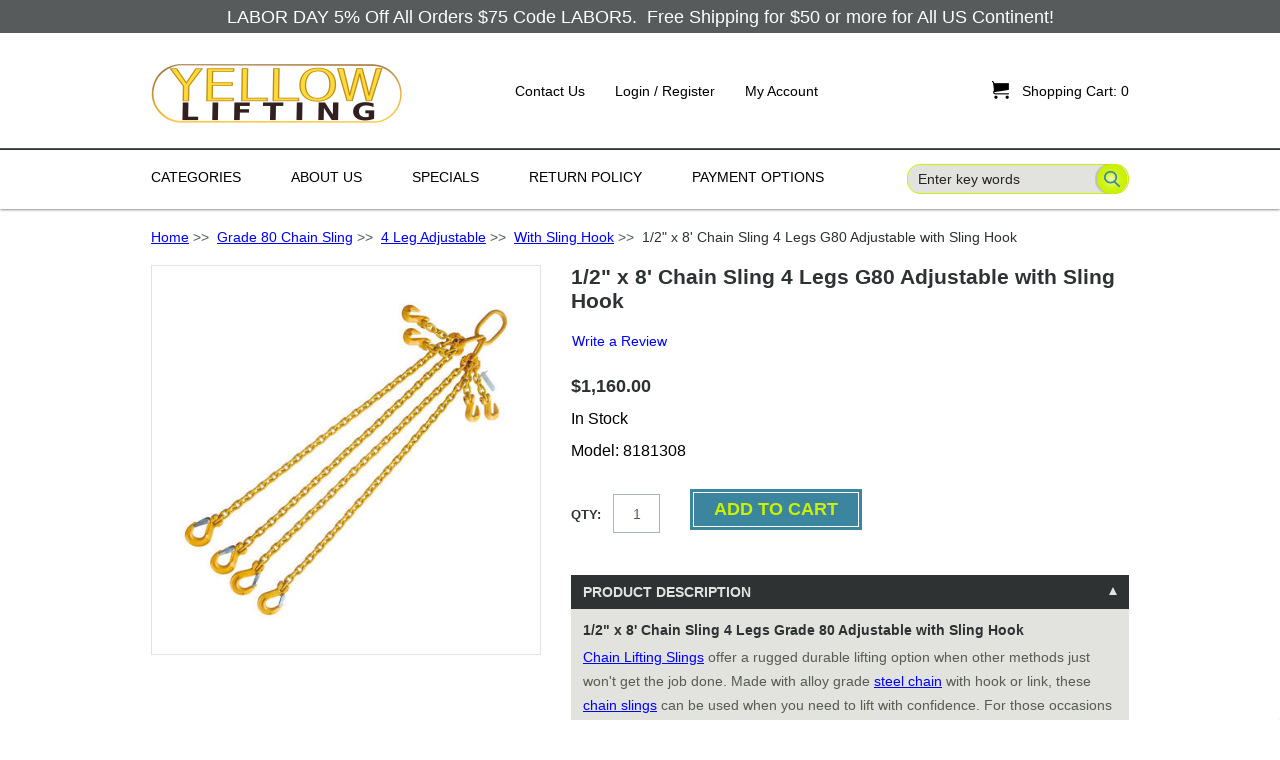

--- FILE ---
content_type: text/html; charset=utf-8
request_url: https://www.yellowlifting.com/with-sling-hook-c-60_147_197/12-x-8-chain-sling-4-legs-g80-adjustable-with-sling-hook-p-458.html
body_size: 19757
content:
<!DOCTYPE html PUBLIC "-//W3C//DTD XHTML 1.0 Transitional//EN" "http://www.w3.org/TR/xhtml1/DTD/xhtml1-transitional.dtd">
<html xmlns="http://www.w3.org/1999/xhtml" dir="ltr" lang="en">
<head>
<!-- Google tag (gtag.js) -->
<script async src="https://www.googletagmanager.com/gtag/js?id=G-MC20B69Y2F"></script>
<script>
  window.dataLayer = window.dataLayer || [];
  function gtag(){dataLayer.push(arguments);}
  gtag('js', new Date());

  gtag('config', 'G-MC20B69Y2F');
  gtag('config', 'AW-856548805');
</script>
<title>1/2 x 8' Chain Sling 4 Legs G80 Adjustable with Sling Hook [8181308] - $1,160.00 : Yellow Lifting & Hardware LLC, Lifting and Rigging Hardware Supplier</title>
<meta http-equiv="Content-Type" content="text/html; charset=utf-8" />
<meta name="keywords" content="1/2 x 8' Chain Sling 4 Legs G80 Adjustable with Sling Hook [8181308] Round Slings Wire Rope Slings Snatch Blocks Grade 80 Alloy Hooks Alloy Links Grade 70 Tow Chain Alloy Shackles Alloy Chain Chain Sling G80 Heavy Duty Recovery Chain Web Lifting Slings Eye/Eye Beam Plate Lifting Clamp Roll Off Hook Cable & Strap Wireless Tow Light Grade 80 Chain Sling Grade 100 Chain Sling Chain Come Along Parts Tow Strap & Car Tie Down Load Binder Axle Tie Down Kits Plate Lifting Clamp Assembly Grade 80 Tow Chain Grade 100 Tow Chain Grade 100 Alloy Hook Synthetic Bridle Slings G100 Heavy Duty Recovery Chain Lifting Spreader Beams Grade 80 Eye Swivel Sea Container Hook Forest Logging Chain Sling G100 Container Loading Chain Chain Slings, Nylon Slings, Web Slings, Round Slings, Tow Chains, Snatch Blocks" />
<meta name="description" content="Yellow Lifting & Hardware LLC 1/2 x 8' Chain Sling 4 Legs G80 Adjustable with Sling Hook [8181308] - 1/2&quot; x 8&#39; Chain Sling 4 Legs Grade 80 Adjustable with Sling Hook Chain Lifting Slings offer a rugged durable lifting option when other methods just won&#39;t get the job done. Made with alloy grade steel chain with hook or link, these chain slings can be used when you need to " />
<meta http-equiv="imagetoolbar" content="no" />
<meta name="author" content="The Zen Cart&trade; Team and others" />
<meta name="generator" content="shopping cart program by Zen Cart&trade;, https://www.zen-cart.com eCommerce" />

<base href="https://www.yellowlifting.com/" />
<link rel="canonical" href="https://www.yellowlifting.com/with-sling-hook-c-60_147_197/12-x-8-chain-sling-4-legs-g80-adjustable-with-sling-hook-p-458.html" />

<link rel="stylesheet" type="text/css" href="/includes/templates/tableau/css/style_imagehover.css" />
<link rel="stylesheet" type="text/css" href="/includes/templates/tableau/css/stylesheet.css" />
<link rel="stylesheet" type="text/css" href="/includes/templates/tableau/css/stylesheet_contact_us.css" />
<link rel="stylesheet" type="text/css" href="/includes/templates/tableau/css/stylesheet_css_buttons.css" />
<link rel="stylesheet" type="text/css" href="/includes/templates/tableau/css/stylesheet_errors.css" />
<link rel="stylesheet" type="text/css" href="/includes/templates/tableau/css/stylesheet_filter.css" />
<link rel="stylesheet" type="text/css" href="/includes/templates/tableau/css/stylesheet_fonts.css" />
<link rel="stylesheet" type="text/css" href="/includes/templates/tableau/css/stylesheet_highslide-ie6.css" />
<link rel="stylesheet" type="text/css" href="/includes/templates/tableau/css/stylesheet_menuicon.css" />
<link rel="stylesheet" type="text/css" href="/includes/templates/tableau/css/stylesheet_product_listing.css" />
<link rel="stylesheet" type="text/css" href="/includes/templates/tableau/css/stylesheet_reset.css" />
<link rel="stylesheet" type="text/css" href="/includes/templates/tableau/css/stylesheet_responsive.css" />
<link rel="stylesheet" type="text/css" href="/includes/templates/tableau/css/stylesheet_sideboxes.css" />
<style type="text/css">

	/* banner */
	.header--banner {
		background: #caf200;
	}

	/* middle */
	.header--middle {
		background-color: #ffffff;
	}	

	#account-nav a,
	#account-nav span {
		color: #000000;
	}

	#account-nav a:hover {
		color: #caf200;
	}

	/* navigation */
	.header--navigation {
		background-color: #ffffff;
	}

	#nav-menu > li > a {
		color: #000000;
	}
                                
    #nav-menu > li > a:hover{
		color: #caf200;
	}

	#nav-menu > li:hover > a span,
	#nav-menu > li:focus > a span,
	#nav-menu > li:first-child:hover > a,
	#nav-menu > li:first-child:focus > a {
		background: url(includes/templates/template_default/images/arrow_nav_hover_up.png) no-repeat center 36px;
	}

	#nav-menu > li:hover > a span,
	#nav-menu > li:focus > a span {
		color: #caf200;
		/*border-bottom: 3px solid #caf200;*/
	}
					
	/* drop */
	#nav-menu > li ul {
		background-color: #e2e3df;
		border-top: 3px solid #caf200;
	}

	.sub-menu li {
		background-color: #e2e3df;
	}
					
	/* arrow */
	#nav-menu > li .sub-menu:before {
		border-color: transparent transparent #caf200 transparent;
	}

	#nav-menu ul a {
		color: #2e3233;
	}

	#nav-menu ul li:hover > a {
		background-color: #2e3233;
		color: #e2e3df;
	}

	#nav-menu ul .hasSub:hover > a:after {
		border-color: transparent transparent transparent #caf200	}

	#search-wrapper button[type="submit"],
	#search-wrapper input[type="submit"] {
		background: transparent url(includes/templates/tableau/images/bg_button_search.png) 6px 0 no-repeat;
	}

	#contentMainWrapper {
        background: #FFFFFF;
        color: #000000;
	}
	
	#contentMainWrapper a{
        color: #0000FF;
	}

	#contentMainWrapper a:hover{
        color: #C0C0C0;
	}

	/* Breadcrumb */
	#navBreadCrumb {
		border-bottom: 1px solid #caf200;
	}

	/* Header Titles */
	h1 {
	    color: #000000;
	}

	.product-listing h1 {
		border-bottom: 1px solid #caf200;
	}

	.social-links a {
		background: url(includes/templates/tableau/images/ico_social_sprite.png) no-repeat 0 0;
	}

	/* Footer */
	
	/* message */
	.footer--message {
		background: #caf200;
	}

	/* navigation + newsletter */
	.footer--navigation {
		background-color: #2e3233;
	}

	#newsletter-wrapper button[type="submit"] {
	    background: url(includes/templates/tableau/images/bg_button_go.png) no-repeat 2px 0 transparent;
	}

	#newsletter-wrapper a {
		color: #caf200;
	}

	.list-footer h5,
	.footer-content-container h5 {
		color: #caf200;
	}
			
	.list-footer a {
		color: #e2e3df;
	}

	.list-footer a:hover,
	.footer-content-container a:hover,
	#copyright-wrapper p a:hover {
		color: #caf200;
	}

	/* copyright-flags */
	.footer--copyright-flags {
		background: #2e3233;
	}

	#copyright-wrapper p,
	#copyright-wrapper p a {
		color: #caf200;
	}

	#copyright-wrapper p a {
		color: #caf200;
	}
	
	.content table th,
	.content table td,
	#ezPageDefault table th,
	#ezPageDefault table td {
		border-bottom: 1px solid #caf200;
	}

	.content table th,
	#ezPageDefault table th {
		color: #caf200;
	}
	
	.header--banner, .footer--message {
		background-color: rgba(46, 50, 51, 0.8);
	}

	.header--banner a, .header--banner span, .footer--message span {
		color: #ffffff;
	}

</style>
<link rel="stylesheet" type="text/css" href="/includes/templates/tableau/css/product_info.css" />
<link rel="stylesheet" type="text/css" href="/includes/templates/tableau/css/auto_loaders/ajaxcartslide.css" />
<link rel="stylesheet" type="text/css" href="/includes/templates/tableau/css/auto_loaders/tabs_accordion.css" />
<link rel="stylesheet" type="text/css" href="/includes/templates/tableau/css/auto_loaders/jquery.fancybox.css" />
<link rel="stylesheet" type="text/css" href="/includes/templates/tableau/css/auto_loaders/jquery.photoswipe.css" />
<link rel="stylesheet" type="text/css" href="/includes/templates/tableau/css/auto_loaders/minimal-2.css" />
</head>
<body id="productinfoBody">
		<div id="mainWrapper">
			
		

		

<!--bof-header logo and navigation display-->
	<div id="header" role="banner">

		<!-- 
			1. banner area
			if no banner associated, this are shouldn't appear.
		-->
		

				<div class="header--banner">
			<div class="wrapper--container">
				<p style="text-align: center;"><a href="https://blog.yellowlifting.com/2020/08/26/labor-day-5-off-75-00-or-more/"><b>LABOR DAY&nbsp;5% Off All Orders $75 Code LABOR5.&nbsp; Free Shipping for $50 or more for All US Continent!</b></a></p>
			</div>
		</div>
				
		<!-- 
			2. logo company, account links and shopping cart
		-->
		<div class="header--middle">
			<div class="wrapper--container">
				
				<!-- items responsible for the mobile navigation -->
				<div id="mobile-nav-menu"></div>
				<div id="mobile-nav" class="back"><a href="#menu-selector" class="icon header-menu">&#xe004;</a></div>
				<!-- end/items responsible for the mobile navigation -->

				<!-- logo -->
				<a id="logo" href="https://www.yellowlifting.com/"><img src="includes/templates/tableau/images/logo_01.png" alt="Yellow Lifting" title=" Yellow Lifting " width="252" height="61" /></a>				<!-- end/logo -->

				<!-- account links -->
				<ul class="hidden-mobile" id="account-nav">
	  				<li class="back account-contact-us">
	  					<a href="https://www.yellowlifting.com/contact_us.html">Contact Us</a>
	  				</li>
	  							    		<li class="back account-login">
			    			<a href="https://www.yellowlifting.com/index.php?main_page=login">Login / Register</a>
			  			</li>
			  			  					  				
	  				<li class="back account-my-account">
	  					<a href="https://www.yellowlifting.com/index.php?main_page=account">My Account</a>
	  				</li>
	  				
			  			  				
				</ul>
				<!-- end/#account-nav-->
				
				<!-- shopping cart -->
				<a href="https://www.yellowlifting.com/shopping_cart.html" id="ajaxCartSlideSelector" class="closed">
					<span id="cart-count-wrapper" class="back">
						<span id="cart-icon" class="back">&#xe027;<!--Shopping Cart Icon--></span>
                  <span class="back" id="cart-count"><span>Shopping Cart:</span> 0</span>
					</span>
				</a>
				<!-- end/shopping cart -->

				<!-- search -->
				<div id="search-wrapper">
					<form name="quick_find_header" action="https://www.yellowlifting.com/index.php?main_page=advanced_search_result" method="get"><input type="hidden" name="main_page" value="advanced_search_result" /><input type="hidden" name="search_in_description" value="1" /><input type="text" name="keyword" size="6" maxlength="30" style="width: 100px" value="Enter key words" onfocus="if (this.value == 'Enter key words') this.value = '';" onblur="if (this.value == '') this.value = 'Enter key words';" /><input class="cssButton submit_button button  button_search" onmouseover="this.className='cssButtonHover  button_search button_searchHover'" onmouseout="this.className='cssButton submit_button button  button_search'" type="submit" value="Search" /></form>				</div>
				<!-- end/search -->

			</div>
		</div>
		
		<!-- 
			2. navigation and search
		-->
		<div class="header--navigation">
			<div class="wrapper--container">
				
				<!-- navigation -->
				<div id="js-nav-menu--container">
					<ul id="nav-menu">
						<li>
							<a href="#" class="category-top">
                     <span>Categories</span>
							</a>
							<!--bof-optional categories tabs navigation display-->
							<ul class="sub-menu">
<li class="topmenu hasSub no-js ddmCurrent"><a class="category-top" href="https://www.yellowlifting.com/grade-80-chain-sling-c-60/">Grade 80 Chain Sling</a>
<ul class="sub--sub-menu">
<li><a href="https://www.yellowlifting.com/1-leg-c-60_140/">1 Leg</a></li>
<li><a href="https://www.yellowlifting.com/1-leg-adjustable-c-60_141/">1 Leg Adjustable</a></li>
<li><a href="https://www.yellowlifting.com/2-leg-c-60_142/">2 Leg</a></li>
<li><a href="https://www.yellowlifting.com/2-leg-adjustable-c-60_143/">2 Leg Adjustable</a></li>
<li><a href="https://www.yellowlifting.com/3-leg-c-60_144/">3 Leg</a></li>
<li><a href="https://www.yellowlifting.com/3-leg-adjusable-c-60_145/">3 Leg Adjusable</a></li>
<li><a href="https://www.yellowlifting.com/4-leg-c-60_146/">4 Leg</a></li>
<li><a href="https://www.yellowlifting.com/4-leg-adjustable-c-60_147/">4 Leg Adjustable</a></li>
</ul>
</li>
<li class="topmenu hasSub no-js"><a class="category-top" href="https://www.yellowlifting.com/grade-100-chain-sling-c-61/">Grade 100 Chain Sling</a>
<ul class="sub--sub-menu">
<li><a href="https://www.yellowlifting.com/1-leg-c-61_202/">1 Leg</a></li>
<li><a href="https://www.yellowlifting.com/1-leg-adjustable-c-61_203/">1 Leg Adjustable</a></li>
<li><a href="https://www.yellowlifting.com/2-leg-c-61_204/">2 Leg</a></li>
<li><a href="https://www.yellowlifting.com/2-leg-adjustable-c-61_205/">2 Leg Adjustable</a></li>
<li><a href="https://www.yellowlifting.com/3-leg-c-61_206/">3 Leg</a></li>
<li><a href="https://www.yellowlifting.com/3-leg-adjusable-c-61_207/">3 Leg Adjusable</a></li>
<li><a href="https://www.yellowlifting.com/4-leg-c-61_208/">4 Leg</a></li>
<li><a href="https://www.yellowlifting.com/4-leg-adjustable-c-61_209/">4 Leg Adjustable</a></li>
</ul>
</li>
<li class="topmenu hasSub no-js"><a class="category-top" href="https://www.yellowlifting.com/forest-logging-chain-sling-c-370/">Forest Logging Chain Sling</a>
<ul class="sub--sub-menu">
<li><a href="https://www.yellowlifting.com/g80-choker-hook-and-grab-hook-c-370_383/">G80 Choker Hook and Grab Hook</a></li>
<li><a href="https://www.yellowlifting.com/g80-with-choker-hook-c-370_371/">G80 with Choker Hook</a></li>
<li><a href="https://www.yellowlifting.com/g80-with-choker-hook-adjustable-c-370_372/">G80 with Choker Hook adjustable</a></li>
<li><a href="https://www.yellowlifting.com/g80-with-twisted-hook-1-leg-c-370_373/">G80 with Twisted Hook 1 Leg</a></li>
<li><a href="https://www.yellowlifting.com/g80-twisted-hook-1-leg-adjustble-c-370_374/">G80 Twisted Hook 1 Leg adjustble</a></li>
<li><a href="https://www.yellowlifting.com/g80-twisted-hook-2-leg-c-370_375/">G80 Twisted Hook 2 Leg</a></li>
<li><a href="https://www.yellowlifting.com/g80-twisted-hook-2-leg-adjustble-c-370_376/">G80 Twisted Hook 2 Leg Adjustble</a></li>
<li><a href="https://www.yellowlifting.com/g100-choker-hook-and-grab-hook-c-370_384/">G100 Choker Hook and Grab Hook</a></li>
<li><a href="https://www.yellowlifting.com/g100-with-choker-hook-c-370_377/">G100 with Choker Hook</a></li>
<li><a href="https://www.yellowlifting.com/g100-choker-hook-adjustable-c-370_378/">G100 Choker Hook Adjustable</a></li>
<li><a href="https://www.yellowlifting.com/g100-twisted-hook-1-leg-c-370_379/">G100 Twisted Hook 1 Leg</a></li>
<li><a href="https://www.yellowlifting.com/g100-twisted-hook-1-leg-adjusted-c-370_380/">G100 Twisted Hook 1 Leg adjusted</a></li>
<li><a href="https://www.yellowlifting.com/g100-twisted-hook-2-legs-c-370_381/">G100 Twisted Hook 2 Legs</a></li>
<li><a href="https://www.yellowlifting.com/g100-twisted-hook-2-leg-adjusted-c-370_382/">G100 Twisted Hook 2 Leg adjusted</a></li>
</ul>
</li>
<li><a class="category-top" href="https://www.yellowlifting.com/grade-80-eye-swivel-c-355/">Grade 80 Eye Swivel</a>
<ul class="sub--sub-menu">
<li><a href="https://www.yellowlifting.com/516-grade-80-swivel-eye-and-eye-p-6419.html">5/16&quot; Grade 80 Swivel Eye and Eye</a></li>
<li><a href="https://www.yellowlifting.com/38-grade-80-swivel-eye-and-eye-p-6420.html">3/8&quot; Grade 80 Swivel Eye and Eye</a></li>
<li><a href="https://www.yellowlifting.com/12-grade-80-swivel-eye-and-eye-p-6421.html">1/2&quot; Grade 80 Swivel Eye and Eye</a></li>
<li><a href="https://www.yellowlifting.com/58-grade-80-swivel-eye-and-eye-p-6423.html">5/8&quot; Grade 80 Swivel Eye and Eye</a></li>
<li><a href="https://www.yellowlifting.com/34-grade-80-swivel-eye-and-eye-p-6422.html">3/4&quot; Grade 80 Swivel Eye and Eye</a></li>
</ul>
</li>
<li><a class="category-top" href="https://www.yellowlifting.com/g100-container-loading-chain-c-390/">G100 Container Loading Chain</a>
<ul class="sub--sub-menu">
<li><a href="https://www.yellowlifting.com/38x5-g100-container-loading-moving-chain-bridle-p-7043.html">3/8&quot;x5' G100 Container Loading Moving Chain Bridle</a></li>
<li><a href="https://www.yellowlifting.com/38x6-g100-container-loading-moving-chain-bridle-p-7041.html">3/8&quot;x6' G100 Container Loading Moving Chain Bridle</a></li>
<li><a href="https://www.yellowlifting.com/38x8-g100-container-loading-moving-chain-bridle-p-7042.html">3/8&quot;x8' G100 Container Loading Moving Chain Bridle</a></li>
<li><a href="https://www.yellowlifting.com/38x10-g100-container-loading-moving-chain-bridle-p-7040.html">3/8&quot;x10' G100 Container Loading Moving Chain Bridle</a></li>
<li><a href="https://www.yellowlifting.com/12x5-g100-container-loading-moving-chain-bridle-p-7047.html">1/2&quot;x5' G100 Container Loading Moving Chain Bridle</a></li>
<li><a href="https://www.yellowlifting.com/12x6-g100-container-loading-moving-chain-bridle-p-7044.html">1/2&quot;x6' G100 Container Loading Moving Chain Bridle</a></li>
<li><a href="https://www.yellowlifting.com/12x8-g100-container-loading-moving-chain-bridle-p-7046.html">1/2&quot;x8' G100 Container Loading Moving Chain Bridle</a></li>
<li><a href="https://www.yellowlifting.com/12x10-g100-container-loading-moving-chain-bridle-p-7045.html">1/2&quot;x10' G100 Container Loading Moving Chain Bridle</a></li>
</ul>
</li>
<li><a class="category-top" href="https://www.yellowlifting.com/snatch-blocks-c-5/">Snatch Blocks</a>
<ul class="sub--sub-menu">
<li><a href="https://www.yellowlifting.com/2-pcs-2t-3-snatch-block-with-hook-special-price-p-2293.html">2 PCS - 2T 3&quot; Snatch Block with Hook- SPECIAL PRICE</a></li>
<li><a href="https://www.yellowlifting.com/2t-3-snatch-block-with-hook-p-186.html">2T 3&quot; Snatch Block with Hook</a></li>
<li><a href="https://www.yellowlifting.com/4t-45-snatch-block-with-hook-p-187.html">4T 4.5&quot; Snatch Block with Hook</a></li>
<li><a href="https://www.yellowlifting.com/8t-6-snatch-block-with-hook-p-188.html">8T 6&quot; Snatch Block with Hook</a></li>
<li><a href="https://www.yellowlifting.com/8t-8-snatch-block-with-hook-p-189.html">8T 8&quot; Snatch Block with Hook</a></li>
<li><a href="https://www.yellowlifting.com/15t-10-snatch-block-with-hook-super-duty-light-weight-p-6167.html">15T 10&quot; Snatch Block with Hook Super Duty Light Weight</a></li>
<li><a href="https://www.yellowlifting.com/2t-3-snatch-block-with-shackle-p-190.html">2T 3&quot; Snatch Block with Shackle</a></li>
<li><a href="https://www.yellowlifting.com/4t-45-snatch-block-with-shackle-p-191.html">4T 4.5&quot; Snatch Block with Shackle</a></li>
<li><a href="https://www.yellowlifting.com/8t-6-snatch-block-with-shackle-p-192.html">8T 6&quot; Snatch Block with Shackle</a></li>
<li><a href="https://www.yellowlifting.com/8t-8-snatch-block-with-shackle-p-193.html">8T 8&quot; Snatch Block with Shackle</a></li>
<li><a href="https://www.yellowlifting.com/15t-10-snatch-block-wshackle-super-duty-light-weight-p-6837.html">15T 10&quot; Snatch Block w/Shackle Super Duty Light Weight</a></li>
<li><a href="https://www.yellowlifting.com/2t-3-snatch-block-tail-board-p-194.html">2T 3&quot; Snatch Block Tail Board</a></li>
<li><a href="https://www.yellowlifting.com/4t-45-snatch-block-tail-board-p-195.html">4T 4.5&quot; Snatch Block Tail Board</a></li>
<li><a href="https://www.yellowlifting.com/8t-6-snatch-block-tail-board-p-196.html">8T 6&quot; Snatch Block Tail Board</a></li>
<li><a href="https://www.yellowlifting.com/8t-8-snatch-block-tail-board-p-197.html">8T 8&quot;  Snatch Block Tail Board</a></li>
<li><a href="https://www.yellowlifting.com/4t-45-snatch-block-with-hook-double-sheave-p-6355.html">4T 4.5&quot; Snatch Block with Hook Double Sheave</a></li>
<li><a href="https://www.yellowlifting.com/12t-6-snatch-block-with-hook-double-sheave-p-6356.html">12T 6&quot; Snatch Block with Hook Double Sheave</a></li>
<li><a href="https://www.yellowlifting.com/4t-45-snatch-block-with-shackle-double-sheave-p-6357.html">4T 4.5&quot; Snatch Block with Shackle Double Sheave</a></li>
<li><a href="https://www.yellowlifting.com/12t-6-snatch-block-with-shackle-double-sheave-p-6358.html">12T 6&quot; Snatch Block with Shackle Double Sheave</a></li>
<li><a href="https://www.yellowlifting.com/2t-snatch-block-chain-end-for-tow-truck-rollback-wrecker-carrie-p-606.html">2T Snatch Block Chain End for Tow Truck Rollback Wrecker Carrie</a></li>
<li><a href="https://www.yellowlifting.com/4t-snatch-block-chain-end-tow-truck-rollback-wrecker-carrier-p-607.html">4T Snatch Block Chain End Tow Truck Rollback Wrecker Carrier</a></li>
<li><a href="https://www.yellowlifting.com/8t-6-snatch-block-chain-end-tow-truck-rollback-wrecker-carrier-p-2390.html">8T 6&quot; Snatch Block Chain End Tow Truck Rollback Wrecker Carrier</a></li>
<li><a href="https://www.yellowlifting.com/8t-8-snatch-block-chain-end-tow-truck-rollback-wrecker-carrier-p-2391.html">8T 8&quot; Snatch Block Chain End Tow Truck Rollback Wrecker Carrier</a></li>
</ul>
</li>
<li class="topmenu hasSub no-js"><a class="category-top" href="https://www.yellowlifting.com/alloy-chain-c-11/">Alloy Chain</a>
<ul class="sub--sub-menu">
<li><a href="https://www.yellowlifting.com/grade-80-alloy-chain-c-11_49/">Grade 80 Alloy Chain</a></li>
<li><a href="https://www.yellowlifting.com/grade-100-alloy-chain-c-11_50/">Grade 100 Alloy Chain</a></li>
</ul>
</li>
<li class="topmenu hasSub no-js"><a class="category-top" href="https://www.yellowlifting.com/chain-sling-c-22/">Chain Sling</a>
<ul class="sub--sub-menu">
<li><a href="https://www.yellowlifting.com/drum-lifter-c-22_38/">Drum Lifter</a></li>
<li><a href="https://www.yellowlifting.com/custom-made-chain-sling-c-22_99/">Custom Made Chain Sling</a></li>
</ul>
</li>
<li><a class="category-top" href="https://www.yellowlifting.com/chain-come-along-c-70/">Chain Come Along</a>
<ul class="sub--sub-menu">
<li><a href="https://www.yellowlifting.com/34-ton-x-5ft-chain-come-along-chain-hoist-puller-self-lock-p-2093.html">3/4 Ton x 5FT Chain Come Along Chain Hoist Puller Self Lock</a></li>
<li><a href="https://www.yellowlifting.com/34-ton-x-10ft-chain-come-along-chain-hoist-puller-self-lock-p-2094.html">3/4 Ton x 10FT Chain Come Along Chain Hoist Puller Self Lock</a></li>
<li><a href="https://www.yellowlifting.com/34-ton-x-15ft-chain-come-along-chain-hoist-puller-self-lock-p-2096.html">3/4 Ton x 15FT Chain Come Along Chain Hoist Puller Self Lock</a></li>
<li><a href="https://www.yellowlifting.com/34-ton-x-20ft-chain-come-along-chain-hoist-puller-self-lock-p-2097.html">3/4 Ton x 20FT Chain Come Along Chain Hoist Puller Self Lock</a></li>
<li><a href="https://www.yellowlifting.com/112-ton-x-5ft-chain-come-along-chain-hoist-puller-self-lock-p-2098.html">1-1/2 Ton x 5FT Chain Come Along Chain Hoist Puller Self Lock</a></li>
<li><a href="https://www.yellowlifting.com/112-ton-x-10ft-chain-come-along-chain-hoist-puller-self-lock-p-2099.html">1-1/2 Ton x 10FT Chain Come Along Chain Hoist Puller Self Lock</a></li>
<li><a href="https://www.yellowlifting.com/112-ton-x-15ft-chain-come-along-chain-hoist-puller-self-lock-p-2100.html">1-1/2 Ton x 15FT  Chain Come Along Chain Hoist Puller Self Lock</a></li>
<li><a href="https://www.yellowlifting.com/112-ton-x-20ft-chain-come-along-chain-hoist-puller-self-lock-p-2101.html">1-1/2 Ton x 20FT Chain Come Along Chain Hoist Puller Self Lock</a></li>
<li><a href="https://www.yellowlifting.com/3-ton-x-5ft-chain-come-along-chain-hoist-puller-self-lock-p-2102.html">3 Ton x 5FT Chain Come Along Chain Hoist Puller Self Lock</a></li>
<li><a href="https://www.yellowlifting.com/3-ton-x-10ft-chain-come-along-chain-hoist-puller-self-lock-p-2103.html">3 Ton x 10FT Chain Come Along Chain Hoist Puller Self Lock</a></li>
<li><a href="https://www.yellowlifting.com/3-ton-x-15ft-chain-come-along-chain-hoist-puller-self-lock-p-2104.html">3 Ton x 15FT Chain Come Along Chain Hoist Puller Self Lock</a></li>
<li><a href="https://www.yellowlifting.com/3-ton-x-20ft-chain-come-along-chain-hoist-puller-self-lock-p-2105.html">3 Ton x 20FT Chain Come Along Chain Hoist Puller Self Lock</a></li>
<li><a href="https://www.yellowlifting.com/6-ton-x-5ft-chain-come-along-chain-hoist-puller-self-lock-p-2106.html">6 Ton x 5FT Chain Come Along Chain Hoist Puller Self Lock</a></li>
<li><a href="https://www.yellowlifting.com/6-ton-x-10ft-chain-come-along-chain-hoist-puller-self-lock-p-2107.html">6 Ton x 10FT Chain Come Along Chain Hoist Puller Self Lock</a></li>
</ul>
</li>
<li class="topmenu hasSub no-js"><a class="category-top" href="https://www.yellowlifting.com/plate-lifting-clamp-assembly-c-100/">Plate Lifting Clamp Assembly</a>
<ul class="sub--sub-menu">
<li><a href="https://www.yellowlifting.com/single-leg-c-100_367/">Single Leg</a></li>
<li><a href="https://www.yellowlifting.com/double-leg-c-100_366/">Double Leg</a></li>
<li><a href="https://www.yellowlifting.com/triple-leg-c-100_368/">Triple Leg</a></li>
<li><a href="https://www.yellowlifting.com/quadruple-leg-c-100_369/">Quadruple Leg</a></li>
</ul>
</li>
<li class="topmenu hasSub no-js"><a class="category-top" href="https://www.yellowlifting.com/grade-80-alloy-hooks-c-6/">Grade 80 Alloy Hooks</a>
<ul class="sub--sub-menu">
<li><a href="https://www.yellowlifting.com/grade-80-clevis-grab-hook-cradle-c-6_77/">Grade 80 Clevis Grab Hook Cradle</a></li>
<li><a href="https://www.yellowlifting.com/grade-80-clevis-grab-hook-c-6_359/">Grade 80 Clevis Grab Hook</a></li>
<li><a href="https://www.yellowlifting.com/grade-80-eye-grab-hook-c-6_78/">Grade 80 Eye Grab Hook</a></li>
<li><a href="https://www.yellowlifting.com/g80-clevis-hook-wlocking-pin-c-6_79/">G80 Clevis Hook w/Locking Pin</a></li>
<li><a href="https://www.yellowlifting.com/g80-eye-hook-wlocking-pin-c-6_85/">G80 Eye Hook w/Locking Pin</a></li>
<li><a href="https://www.yellowlifting.com/grade-80-clevis-sling-hook-c-6_80/">Grade 80 Clevis Sling Hook</a></li>
<li><a href="https://www.yellowlifting.com/grade-80-eye-sling-hook-c-6_101/">Grade 80 Eye Sling Hook</a></li>
<li><a href="https://www.yellowlifting.com/grade-80-foundry-hook-c-6_81/">Grade 80 Foundry Hook</a></li>
<li><a href="https://www.yellowlifting.com/grade-80-weld-on-anchor-hook-c-6_84/">Grade 80 Weld on Anchor Hook</a></li>
<li><a href="https://www.yellowlifting.com/g80-clevis-self-locking-hook-c-6_86/">G80 Clevis Self Locking Hook</a></li>
<li><a href="https://www.yellowlifting.com/g80-eye-self-locking-hook-c-6_87/">G80 Eye Self Locking Hook</a></li>
<li><a href="https://www.yellowlifting.com/g80-swivel-self-locking-hook-c-6_88/">G80 Swivel Self Locking Hook</a></li>
<li><a href="https://www.yellowlifting.com/g80-bearing-swivel-hoist-hook-c-6_102/">G80 Bearing Swivel Hoist Hook</a></li>
<li><a href="https://www.yellowlifting.com/g80-sorting-hook-and-assembly-c-6_360/">G80 Sorting Hook and Assembly</a></li>
<li><a href="https://www.yellowlifting.com/g80-rapid-chain-shortener-c-6_385/">G80 Rapid Chain Shortener</a></li>
<li><a href="https://www.yellowlifting.com/g80-logging-forest-choker-hook-c-6_386/">G80 Logging Forest Choker Hook</a></li>
<li><a href="https://www.yellowlifting.com/g80-logging-twisted-eye-hook-c-6_387/">G80 Logging Twisted Eye Hook</a></li>
</ul>
</li>
<li><a class="category-top" href="https://www.yellowlifting.com/sea-container-hook-c-361/">Sea Container Hook</a>
<ul class="sub--sub-menu">
<li><a href="https://www.yellowlifting.com/container-lifting-hook-straight-90-degree-p-6610.html">Container Lifting Hook Straight 90 Degree</a></li>
<li><a href="https://www.yellowlifting.com/container-lifting-hook-right-45-degree-p-6611.html">Container Lifting Hook Right 45 Degree</a></li>
<li><a href="https://www.yellowlifting.com/container-lifting-hook-left-45-degree-p-6612.html">Container Lifting Hook Left 45 Degree</a></li>
</ul>
</li>
<li class="topmenu hasSub no-js"><a class="category-top" href="https://www.yellowlifting.com/grade-100-alloy-hook-c-129/">Grade 100 Alloy Hook</a>
<ul class="sub--sub-menu">
<li><a href="https://www.yellowlifting.com/g100-clevis-grab-hook-c-129_130/">G100 Clevis Grab Hook</a></li>
<li><a href="https://www.yellowlifting.com/g100-eye-grab-hook-c-129_131/">G100 Eye Grab Hook</a></li>
<li><a href="https://www.yellowlifting.com/g100-clevis-grab-wlocking-pin-c-129_132/">G100 Clevis Grab w/Locking Pin</a></li>
<li><a href="https://www.yellowlifting.com/g100-clevis-sling-hook-c-129_134/">G100 Clevis Sling Hook</a></li>
<li><a href="https://www.yellowlifting.com/g100-eye-sling-hook-c-129_135/">G100 Eye Sling Hook</a></li>
<li><a href="https://www.yellowlifting.com/g100-clevis-foundry-hook-c-129_136/">G100 Clevis Foundry Hook</a></li>
<li><a href="https://www.yellowlifting.com/g100-clevis-self-locking-c-129_137/">G100 Clevis Self Locking</a></li>
<li><a href="https://www.yellowlifting.com/g100-eye-self-locking-c-129_138/">G100 Eye Self Locking</a></li>
<li><a href="https://www.yellowlifting.com/g100-swivel-self-locking-c-129_139/">G100 Swivel Self Locking</a></li>
<li><a href="https://www.yellowlifting.com/g100-web-sling-hook-c-129_286/">G100 Web Sling Hook</a></li>
<li><a href="https://www.yellowlifting.com/g100-bearing-swivel-locking-hook-c-129_362/">G100 Bearing Swivel Locking Hook</a></li>
<li><a href="https://www.yellowlifting.com/g100-logging-forest-choker-hook-c-129_388/">G100 Logging Forest Choker Hook</a></li>
<li><a href="https://www.yellowlifting.com/g100-twisted-eye-choker-hook-c-129_389/">G100 Twisted Eye Choker Hook</a></li>
</ul>
</li>
<li><a class="category-top" href="https://www.yellowlifting.com/beam-plate-lifting-clamp-c-36/">Beam Plate Lifting Clamp</a>
<ul class="sub--sub-menu">
<li><a href="https://www.yellowlifting.com/3-ton-steel-lifting-beam-clamp-p-2166.html">3 Ton Steel Lifting Beam Clamp</a></li>
<li><a href="https://www.yellowlifting.com/5-ton-steel-lifting-beam-clamp-p-2167.html">5 Ton Steel Lifting Beam Clamp</a></li>
<li><a href="https://www.yellowlifting.com/10-ton-steel-lifting-beam-clamp-p-2648.html">10 Ton Steel Lifting Beam Clamp</a></li>
<li><a href="https://www.yellowlifting.com/15-ton-steel-lifting-beam-clamp-p-2649.html">15 Ton Steel Lifting Beam Clamp</a></li>
<li><a href="https://www.yellowlifting.com/20-ton-steel-lifting-beam-clamp-p-2650.html">20 Ton Steel Lifting Beam Clamp</a></li>
<li><a href="https://www.yellowlifting.com/1-ton-steel-lifting-beam-clamp-with-eye-p-277.html">1 Ton Steel Lifting Beam Clamp with Eye</a></li>
<li><a href="https://www.yellowlifting.com/2-ton-steel-lifting-beam-clamp-with-eye-p-278.html">2 Ton Steel Lifting Beam Clamp with Eye</a></li>
<li><a href="https://www.yellowlifting.com/3-ton-steel-lifting-beam-clamp-with-eye-p-2290.html">3 Ton Steel Lifting Beam Clamp with Eye</a></li>
<li><a href="https://www.yellowlifting.com/5-ton-steel-lifting-beam-clamp-with-eye-p-2291.html">5 Ton Steel Lifting Beam Clamp with Eye</a></li>
<li><a href="https://www.yellowlifting.com/10-ton-steel-lifting-beam-clamp-with-eye-p-2646.html">10 Ton Steel Lifting Beam Clamp with Eye</a></li>
<li><a href="https://www.yellowlifting.com/1-ton-steel-lifting-jumbo-beam-clamp-with-shackle-p-5858.html">1 Ton Steel Lifting Jumbo Beam Clamp with Shackle</a></li>
<li><a href="https://www.yellowlifting.com/2-ton-steel-lifting-jumbo-beam-clamp-with-shackle-p-5859.html">2 Ton Steel Lifting Jumbo Beam Clamp with Shackle</a></li>
<li><a href="https://www.yellowlifting.com/3-ton-steel-lifting-jumbo-beam-clamp-with-shackle-p-5860.html">3 Ton Steel Lifting Jumbo Beam Clamp with Shackle</a></li>
<li><a href="https://www.yellowlifting.com/5-ton-steel-lifting-jumbo-beam-clamp-with-shackle-p-6441.html">5 Ton Steel Lifting Jumbo Beam Clamp with Shackle</a></li>
<li><a href="https://www.yellowlifting.com/10-ton-steel-lifting-jumbo-beam-clamp-with-shackle-p-5861.html">10 Ton Steel Lifting Jumbo Beam Clamp with Shackle</a></li>
<li><a href="https://www.yellowlifting.com/2-ton-steel-jumbo-beam-clamp-with-shackle-large-opening-p-6842.html">2 Ton Steel Jumbo Beam Clamp with Shackle Large Opening</a></li>
<li><a href="https://www.yellowlifting.com/08-ton-vertical-locking-plate-lifting-clamp-1760-lbs-capacity-p-2165.html">0.8 Ton Vertical Locking Plate Lifting Clamp 1760 LBS Capacity</a></li>
<li><a href="https://www.yellowlifting.com/1-ton-vertical-locking-plate-lifting-clamp-2200-lbs-capacity-p-2188.html">1 Ton Vertical Locking Plate Lifting Clamp 2200 LBS Capacity</a></li>
<li><a href="https://www.yellowlifting.com/16-ton-vertical-locking-plate-lifting-clamp-3520-lbs-capacity-p-2190.html">1.6 Ton Vertical Locking Plate Lifting Clamp 3520 LBS Capacity</a></li>
<li><a href="https://www.yellowlifting.com/2-ton-vertical-locking-plate-lifting-clamp-4400-lbs-capacity-p-2191.html">2 ton Vertical Locking Plate Lifting Clamp 4400 LBS Capacity</a></li>
<li><a href="https://www.yellowlifting.com/3-ton-vertical-locking-plate-lifting-clamp-6600-lbs-capacity-p-2192.html">3 Ton Vertical Locking Plate Lifting Clamp 6600 LBS Capacity</a></li>
<li><a href="https://www.yellowlifting.com/5-ton-vertical-locking-plate-lifting-clamp-large-opening-p-7052.html">5 Ton Vertical Locking Plate Lifting Clamp Large Opening</a></li>
<li><a href="https://www.yellowlifting.com/8-ton-vertical-locking-plate-lifting-clamp-17600-lbs-capacity-p-6349.html">8 Ton Vertical Locking Plate Lifting Clamp 17600 LBS Capacity</a></li>
<li><a href="https://www.yellowlifting.com/10-ton-vertical-locking-plate-lifting-clamp-22000-lbs-capacity-p-6350.html">10 Ton Vertical Locking Plate Lifting Clamp 22000 LBS Capacity</a></li>
<li><a href="https://www.yellowlifting.com/1-ton-vertical-locking-plate-lifting-clamp-large-opening-p-6839.html">1 Ton Vertical Locking Plate Lifting Clamp Large Opening</a></li>
<li><a href="https://www.yellowlifting.com/2-ton-vertical-locking-lifting-plate-clamp-large-opening-p-6840.html">2 ton Vertical Locking Lifting Plate Clamp Large Opening</a></li>
<li><a href="https://www.yellowlifting.com/3-ton-vertical-locking-plate-lifting-clamp-large-opening-p-6841.html">3 Ton Vertical Locking Plate Lifting Clamp Large Opening</a></li>
<li><a href="https://www.yellowlifting.com/5-ton-vertical-locking-plate-lifting-clamp-large-opening-p-6844.html">5 Ton Vertical Locking Plate Lifting Clamp Large Opening</a></li>
<li><a href="https://www.yellowlifting.com/2-ton-nonmarr-vertical-locking-plate-lifting-clamp-4400-lbs-p-6835.html">2 Ton Non-Marr Vertical Locking Plate Lifting Clamp 4400 LBS</a></li>
<li><a href="https://www.yellowlifting.com/08-ton-horizontal-locking-plate-lifting-clamp-1760-lbs-capacity-p-2665.html">0.8 Ton Horizontal Locking Plate Lifting Clamp 1760 lbs Capacity</a></li>
<li><a href="https://www.yellowlifting.com/1-ton-horizontal-locking-plate-lifting-clamp-2200-lbs-capacity-p-2653.html">1 Ton Horizontal Locking Plate Lifting Clamp 2200 lbs Capacity</a></li>
<li><a href="https://www.yellowlifting.com/16-ton-horizontal-locking-plate-lifting-clamp-3520-lbs-capaci-p-2652.html">1.6 Ton Horizontal Locking Plate Lifting Clamp 3520 lbs Capaci</a></li>
<li><a href="https://www.yellowlifting.com/2-ton-horizontal-locking-plate-lifting-clamp-4400-lbs-capacity-p-6843.html">2 Ton Horizontal Locking Plate Lifting Clamp 4400 lbs Capacity</a></li>
<li><a href="https://www.yellowlifting.com/32-ton-horizontal-locking-plate-lifting-clamp-7040-lbs-capacity-p-2655.html">3.2 Ton Horizontal Locking Plate Lifting Clamp 7040 lbs Capacity</a></li>
<li><a href="https://www.yellowlifting.com/4-ton-horizontal-locking-plate-lifting-clamp-8800-lbs-capacity-p-2656.html">4 Ton Horizontal Locking Plate Lifting Clamp 8800 lbs Capacity</a></li>
<li><a href="https://www.yellowlifting.com/5-ton-horizontal-locking-plate-lifting-clamp-11000-lbs-capacity-p-6165.html">5 Ton Horizontal Locking Plate Lifting Clamp 11000 lbs Capacity</a></li>
<li><a href="https://www.yellowlifting.com/08-ton-horizontal-locking-plate-lifting-clamp-w-shackle-p-2651.html">0.8 Ton Horizontal Locking Plate Lifting Clamp w/ Shackle</a></li>
<li><a href="https://www.yellowlifting.com/1-ton-horizontal-locking-plate-lifting-clamp-with-shackle-p-2667.html">1 Ton Horizontal Locking Plate Lifting Clamp With Shackle</a></li>
<li><a href="https://www.yellowlifting.com/16-ton-horizontal-locking-plate-lifting-clamp-with-shackle-p-2668.html">1.6 Ton Horizontal Locking Plate Lifting Clamp With Shackle</a></li>
<li><a href="https://www.yellowlifting.com/2-ton-horizontal-locking-plate-lifting-clamp-with-shackle-p-2669.html">2 Ton Horizontal Locking Plate Lifting Clamp With Shackle</a></li>
<li><a href="https://www.yellowlifting.com/32-ton-horizontal-locking-plate-lifting-clamp-wtih-shackle-p-2670.html">3.2 Ton Horizontal Locking Plate Lifting Clamp Wtih Shackle</a></li>
<li><a href="https://www.yellowlifting.com/4-ton-horizontal-locking-plate-lifting-clamp-with-shackle-p-2671.html">4 Ton Horizontal Locking Plate Lifting Clamp With Shackle</a></li>
<li><a href="https://www.yellowlifting.com/5-ton-horizontal-locking-plate-lifting-clamp-with-shackle-p-6166.html">5 Ton Horizontal Locking Plate Lifting Clamp With Shackle</a></li>
</ul>
</li>
<li><a class="category-top" href="https://www.yellowlifting.com/alloy-links-c-7/">Alloy Links</a>
<ul class="sub--sub-menu">
<li><a href="https://www.yellowlifting.com/14-alloy-connecting-link-grade-80-p-209.html">1/4&quot; Alloy Connecting Link Grade 80</a></li>
<li><a href="https://www.yellowlifting.com/516-alloy-connecting-link-grade-80-p-210.html">5/16&quot; Alloy Connecting Link Grade 80</a></li>
<li><a href="https://www.yellowlifting.com/38-alloy-connecting-link-grade-80-p-211.html">3/8&quot; Alloy Connecting Link Grade 80</a></li>
<li><a href="https://www.yellowlifting.com/58-alloy-connecting-link-grade-80-p-838.html">5/8&quot; Alloy Connecting Link Grade 80</a></li>
<li><a href="https://www.yellowlifting.com/12-alloy-connecting-link-grade-80-p-212.html">1/2&quot; Alloy Connecting Link Grade 80</a></li>
<li><a href="https://www.yellowlifting.com/34-alloy-connecting-link-grade-80-p-6415.html">3/4&quot; Alloy Connecting Link Grade 80</a></li>
<li><a href="https://www.yellowlifting.com/78-alloy-connecting-link-grade-80-p-6416.html">7/8&quot; Alloy Connecting Link Grade 80</a></li>
<li><a href="https://www.yellowlifting.com/516-web-alloy-connector-grade-80-p-2449.html">5/16&quot; Web Alloy Connector Grade 80</a></li>
<li><a href="https://www.yellowlifting.com/516-g80-web-alloy-connector-triangle-style-both-pieces-p-6343.html">5/16&quot; G80 Web Alloy Connector Triangle style Both Pieces</a></li>
<li><a href="https://www.yellowlifting.com/38-web-alloy-connector-grade-80-p-2450.html">3/8&quot; Web Alloy Connector Grade 80</a></li>
<li><a href="https://www.yellowlifting.com/38-g80-web-alloy-connector-triangle-style-both-pieces-p-6344.html">3/8&quot; G80 Web Alloy Connector Triangle Style Both Pieces</a></li>
<li><a href="https://www.yellowlifting.com/12-web-alloy-connector-grade-80-p-6395.html">1/2&quot; Web Alloy Connector Grade 80</a></li>
<li><a href="https://www.yellowlifting.com/14-alloy-connecting-link-grade-100-p-213.html">1/4&quot; Alloy Connecting Link Grade 100</a></li>
<li><a href="https://www.yellowlifting.com/516-alloy-connecting-link-grade-100-p-214.html">5/16&quot; Alloy Connecting Link Grade 100</a></li>
<li><a href="https://www.yellowlifting.com/38-alloy-connecting-link-grade-100-p-215.html">3/8&quot; Alloy Connecting Link Grade 100</a></li>
<li><a href="https://www.yellowlifting.com/12-alloy-connecting-link-grade-100-p-216.html">1/2&quot; Alloy Connecting Link Grade 100</a></li>
<li><a href="https://www.yellowlifting.com/58-alloy-connecting-link-grade-100-p-2185.html">5/8&quot; Alloy Connecting Link Grade 100</a></li>
<li><a href="https://www.yellowlifting.com/34-alloy-connecting-link-grade-100-p-6417.html">3/4&quot; Alloy Connecting Link Grade 100</a></li>
<li><a href="https://www.yellowlifting.com/78-alloy-connecting-link-grade-100-p-6418.html">7/8&quot; Alloy Connecting Link Grade 100</a></li>
<li><a href="https://www.yellowlifting.com/38-omega-link-anchor-shackle-grade-80-p-220.html">3/8&quot; Omega Link Anchor Shackle Grade 80</a></li>
<li><a href="https://www.yellowlifting.com/12-omega-link-anchor-shackle-grade-80-p-221.html">1/2&quot; Omega Link Anchor Shackle Grade 80</a></li>
<li><a href="https://www.yellowlifting.com/58-omega-link-anchor-shackle-grade-80-p-222.html">5/8&quot; Omega Link Anchor Shackle Grade 80</a></li>
<li><a href="https://www.yellowlifting.com/38-omega-link-anchor-shackle-grade-100-blue-p-848.html">3/8&quot; Omega Link Anchor Shackle Grade 100 Blue</a></li>
<li><a href="https://www.yellowlifting.com/12-omega-link-anchor-shackle-grade-100-blue-p-849.html">1/2&quot; Omega Link Anchor Shackle Grade 100 Blue</a></li>
<li><a href="https://www.yellowlifting.com/58-omega-link-anchor-shackle-grade-100-blue-p-850.html">5/8&quot; Omega Link Anchor Shackle Grade 100 Blue</a></li>
<li><a href="https://www.yellowlifting.com/12-alloy-master-link-grade-80-p-217.html">1/2&quot; Alloy Master Link Grade 80</a></li>
<li><a href="https://www.yellowlifting.com/58-alloy-master-link-grade-80-p-218.html">5/8&quot; Alloy Master Link Grade 80</a></li>
<li><a href="https://www.yellowlifting.com/34-alloy-master-link-grade-80-p-833.html">3/4&quot; Alloy Master Link Grade 80</a></li>
<li><a href="https://www.yellowlifting.com/78-alloy-master-link-grade-80-p-219.html">7/8&quot; Alloy Master Link Grade 80</a></li>
<li><a href="https://www.yellowlifting.com/1-alloy-master-link-grade-80-p-834.html">1&quot; Alloy Master Link Grade 80</a></li>
<li><a href="https://www.yellowlifting.com/114-alloy-master-link-grade-80-p-839.html">1-1/4&quot; Alloy Master Link Grade 80</a></li>
<li><a href="https://www.yellowlifting.com/34-sub-alloy-master-link-grade-80-p-6171.html">3/4&quot; Sub Alloy Master Link Grade 80</a></li>
<li><a href="https://www.yellowlifting.com/78-sub-alloy-master-link-grade-80-p-851.html">7/8&quot; Sub Alloy Master Link Grade 80</a></li>
<li><a href="https://www.yellowlifting.com/1-sub-alloy-master-link-grade-80-p-852.html">1&quot; Sub Alloy Master Link Grade 80</a></li>
<li><a href="https://www.yellowlifting.com/114-sub-alloy-master-link-grade-80-p-853.html">1-1/4&quot; Sub Alloy Master Link Grade 80</a></li>
<li><a href="https://www.yellowlifting.com/112-sub-alloy-master-link-grade-80-p-854.html">1-1/2&quot; Sub Alloy Master Link Grade 80</a></li>
<li><a href="https://www.yellowlifting.com/12-alloy-master-link-grade-100-p-6626.html">1/2&quot; Alloy Master Link Grade 100</a></li>
<li><a href="https://www.yellowlifting.com/58-alloy-master-link-grade-100-p-2180.html">5/8&quot; Alloy Master Link Grade 100</a></li>
<li><a href="https://www.yellowlifting.com/34-alloy-master-link-grade-100-p-846.html">3/4&quot; Alloy Master Link Grade 100</a></li>
<li><a href="https://www.yellowlifting.com/78-alloy-master-link-grade-100-p-2181.html">7/8&quot; Alloy Master Link Grade 100</a></li>
<li><a href="https://www.yellowlifting.com/1-alloy-master-link-grade-100-p-847.html">1&quot; Alloy Master Link Grade 100</a></li>
<li><a href="https://www.yellowlifting.com/114-alloy-master-link-grade-100-p-2365.html">1-1/4&quot; Alloy Master Link Grade 100</a></li>
<li><a href="https://www.yellowlifting.com/34-sub-master-link-grade-100-p-6173.html">3/4&quot; Sub Master Link Grade 100</a></li>
<li><a href="https://www.yellowlifting.com/38-g100-master-link-sub-assembly-with-shorteners-2-legs-p-6731.html">3/8&quot; G100 Master Link Sub Assembly With Shorteners 2 Legs</a></li>
<li><a href="https://www.yellowlifting.com/12-g100-master-link-sub-assembly-with-shorteners-2-legs-p-6732.html">1/2&quot; G100 Master Link Sub Assembly With Shorteners 2 Legs</a></li>
<li><a href="https://www.yellowlifting.com/78-sub-master-link-grade-100-p-2361.html">7/8&quot; Sub Master Link Grade 100</a></li>
<li><a href="https://www.yellowlifting.com/1-sub-master-link-grade-100-p-2362.html">1&quot; Sub Master Link Grade 100</a></li>
<li><a href="https://www.yellowlifting.com/114-sub-master-link-grade-100-p-2363.html">1-1/4&quot; Sub Master Link Grade 100</a></li>
<li><a href="https://www.yellowlifting.com/112-sub-master-link-grade-100-p-2364.html">1-1/2&quot; Sub Master Link Grade 100</a></li>
</ul>
</li>
<li><a class="category-top" href="https://www.yellowlifting.com/load-binder-c-74/">Load Binder</a>
<ul class="sub--sub-menu">
<li><a href="https://www.yellowlifting.com/516-grade-80-chain-load-binder-ratchet-type-p-2140.html">5/16&quot; Grade 80 Chain Load Binder Ratchet Type</a></li>
<li><a href="https://www.yellowlifting.com/38-grade-80-chain-load-binder-ratchet-type-p-2139.html">3/8&quot; Grade 80 Chain Load Binder Ratchet Type</a></li>
<li><a href="https://www.yellowlifting.com/12-grade-80-chain-load-binder-ratchet-type-p-2141.html">1/2&quot; Grade 80 Chain Load Binder Ratchet Type</a></li>
<li><a href="https://www.yellowlifting.com/58-grade-80-chain-load-binder-ratchet-type-p-2142.html">5/8&quot; Grade 80 Chain Load Binder Ratchet Type</a></li>
<li><a href="https://www.yellowlifting.com/516-grade-100-chain-load-binder-ratchet-type-p-2143.html">5/16&quot; Grade 100 Chain Load Binder Ratchet Type</a></li>
<li><a href="https://www.yellowlifting.com/38-grade-100-chain-load-binder-ratchet-type-p-2144.html">3/8&quot; Grade 100 Chain Load Binder Ratchet Type</a></li>
<li><a href="https://www.yellowlifting.com/12-grade-100-chain-load-binder-ratchet-type-p-2145.html">1/2&quot; Grade 100 Chain Load Binder Ratchet Type</a></li>
</ul>
</li>
<li><a class="category-top" href="https://www.yellowlifting.com/roll-off-hook-cable-strap-c-43/">Roll Off Hook Cable &amp; Strap</a>
<ul class="sub--sub-menu">
<li><a href="https://www.yellowlifting.com/4-x-3-tow-hook-roll-off-container-winch-strap-assembly-p-502.html">4&quot; x 3' Tow Hook Roll Off Container Winch Strap Assembly</a></li>
<li><a href="https://www.yellowlifting.com/4-container-roll-off-hook-pained-yellow-over-zinc-plated-p-501.html">4&quot; Container Roll Off Hook Pained Yellow Over Zinc Plated</a></li>
<li><a href="https://www.yellowlifting.com/4-x-3-roll-off-winch-strap-p-815.html">4&quot; x 3' Roll Off  Winch Strap</a></li>
</ul>
</li>
<li class="topmenu hasSub no-js"><a class="category-top" href="https://www.yellowlifting.com/round-slings-c-2/">Round Slings</a>
<ul class="sub--sub-menu">
<li><a href="https://www.yellowlifting.com/purple-round-sling-c-2_16/">Purple Round Sling</a></li>
<li><a href="https://www.yellowlifting.com/green-round-sling-c-2_17/">Green Round Sling</a></li>
<li><a href="https://www.yellowlifting.com/yellow-round-sling-c-2_18/">Yellow Round Sling</a></li>
<li><a href="https://www.yellowlifting.com/red-round-sling-c-2_19/">Red Round Sling</a></li>
<li><a href="https://www.yellowlifting.com/blue-round-sling-c-2_20/">Blue Round Sling</a></li>
<li><a href="https://www.yellowlifting.com/gray-round-sling-c-2_21/">Gray Round Sling</a></li>
</ul>
</li>
<li><a class="category-top" href="https://www.yellowlifting.com/wireless-tow-light-c-59/">Wireless Tow Light</a>
<ul class="sub--sub-menu">
<li><a href="https://www.yellowlifting.com/road-synergy-22-wireless-tow-light-bar-w-liion-battery-p-6383.html">Road Synergy 22&quot; Wireless Tow Light Bar w/ Li-ion Battery</a></li>
<li><a href="https://www.yellowlifting.com/road-synergy-22-wireless-tow-light-bar-w-amber-indicators-lii-p-6382.html">Road Synergy 22&quot; Wireless Tow Light Bar w/ Amber indicators Li-i</a></li>
<li><a href="https://www.yellowlifting.com/standard-car-charge-cord-for-tow-light-bar-p-6381.html">Standard Car Charge Cord for Tow Light Bar</a></li>
<li><a href="https://www.yellowlifting.com/road-synergy-4-pin-round-transmitter-for-tow-light-bar-p-6386.html">Road Synergy 4 Pin Round Transmitter for Tow Light Bar</a></li>
<li><a href="https://www.yellowlifting.com/rechargeable-lithium-battery-for-tow-light-bar-p-6387.html">Rechargeable Lithium Battery for Tow Light Bar</a></li>
<li><a href="https://www.yellowlifting.com/wall-charger-for-tow-light-bar-p-6384.html">Wall Charger for Tow Light Bar</a></li>
<li><a href="https://www.yellowlifting.com/4-pin-flat-transmitter-p-6679.html">4 Pin Flat Transmitter</a></li>
<li><a href="https://www.yellowlifting.com/6-pin-round-transmitter-p-6678.html">6 Pin Round Transmitter</a></li>
<li><a href="https://www.yellowlifting.com/7-pin-round-transmitter-p-6680.html">7 Pin Round Transmitter</a></li>
<li><a href="https://www.yellowlifting.com/7-pin-rv-style-transmitter-p-6681.html">7 Pin RV Style Transmitter</a></li>
<li><a href="https://www.yellowlifting.com/rubber-foot-for-wireless-tow-light-bar-p-6682.html">Rubber Foot for Wireless Tow Light Bar</a></li>
</ul>
</li>
<li><a class="category-top" href="https://www.yellowlifting.com/grade-70-tow-chain-c-8/">Grade 70 Tow Chain</a>
<ul class="sub--sub-menu">
<li><a href="https://www.yellowlifting.com/g70-516x8-j-hook-chain-grabt-hook-for-tow-rollback-wrecker-p-231.html">G70 5/16&quot;x8' J Hook Chain Grab&amp;T Hook for Tow Rollback Wrecker</a></li>
<li><a href="https://www.yellowlifting.com/g70-516x3-grab-hooks-j-8-j-hook-tow-chain-rollback-wrecker-p-239.html">G70 5/16&quot;x3' Grab Hooks J &amp; 8&quot; J Hook Tow Chain Rollback Wrecker</a></li>
<li><a href="https://www.yellowlifting.com/516x2-legs-8-j-hook-t-hook-v-bridle-tow-chain-rollback-wre-p-253.html">5/16&quot;x2' Legs 8&quot; J Hook &amp; T Hook V Bridle Tow Chain Rollback Wre</a></li>
<li><a href="https://www.yellowlifting.com/516x2-legs-rtj-hook-v-bridle-tow-chain-rollback-wrecker-recov-p-259.html">5/16&quot;x2' Legs RTJ Hook V Bridle Tow Chain Rollback Wrecker Recov</a></li>
<li><a href="https://www.yellowlifting.com/516x5-legs-rtj-hook-v-bridle-tow-chain-rollback-wrecker-recov-p-262.html">5/16&quot;x5' Legs RTJ Hook V Bridle Tow Chain Rollback Wrecker Recov</a></li>
<li><a href="https://www.yellowlifting.com/516x3-tr-cluster-hok-v-bridle-chain-for-tow-rollback-wrecker-p-264.html">5/16&quot;x3' TR Cluster Hok V Bridle Chain for Tow Rollback Wrecker</a></li>
<li><a href="https://www.yellowlifting.com/516x6-tr-cluster-hook-v-bridle-chain-for-tow-rollback-wrecker-p-265.html">5/16&quot;x6' TR Cluster Hook V Bridle Chain for Tow Rollback Wrecker</a></li>
</ul>
</li>
<li class="topmenu hasSub no-js"><a class="category-top" href="https://www.yellowlifting.com/grade-80-tow-chain-c-124/">Grade 80 Tow Chain</a>
<ul class="sub--sub-menu">
<li><a href="https://www.yellowlifting.com/grade-80-516-tow-chain-c-124_125/">Grade 80 5/16&quot; Tow Chain</a></li>
<li><a href="https://www.yellowlifting.com/grade-80-38-tow-chain-c-124_126/">Grade 80 3/8&quot; Tow Chain</a></li>
<li><a href="https://www.yellowlifting.com/grade-80-12-tow-chain-c-124_127/">Grade 80 1/2&quot; Tow Chain</a></li>
</ul>
</li>
<li><a class="category-top" href="https://www.yellowlifting.com/grade-100-tow-chain-c-128/">Grade 100 Tow Chain</a>
<ul class="sub--sub-menu">
<li><a href="https://www.yellowlifting.com/516-grade-100-shortening-chain-tow-truck-rollback-wrecker-p-603.html">5/16&quot; Grade 100 Shortening Chain Tow Truck Rollback Wrecker</a></li>
<li><a href="https://www.yellowlifting.com/38-grade-100-shortening-chain-tow-truck-rollback-wrecker-p-604.html">3/8&quot; Grade 100 Shortening Chain Tow Truck Rollback Wrecker</a></li>
<li><a href="https://www.yellowlifting.com/12-grade-100-shortening-chain-tow-truck-rollback-wrecker-p-605.html">1/2&quot; Grade 100 Shortening Chain Tow Truck Rollback Wrecker</a></li>
<li><a href="https://www.yellowlifting.com/516-x-4-axle-chain-omega-link-grade-100-sold-in-pair-p-6439.html">5/16&quot; x 4' Axle Chain Omega Link Grade 100 Sold in Pair</a></li>
<li><a href="https://www.yellowlifting.com/516-x-5-axle-chain-omega-link-grade-100-sold-in-pair-p-6440.html">5/16&quot; x 5' Axle Chain Omega Link Grade 100 Sold in Pair</a></li>
<li><a href="https://www.yellowlifting.com/516-x-6-axle-chain-omega-link-grade-100-sold-in-pair-p-2221.html">5/16&quot; x 6' Axle Chain Omega Link Grade 100 Sold in Pair</a></li>
<li><a href="https://www.yellowlifting.com/516-x-8-axle-chain-omega-link-grade-100-sold-in-pair-p-2222.html">5/16&quot; x 8' Axle Chain Omega Link Grade 100 Sold in Pair</a></li>
<li><a href="https://www.yellowlifting.com/516-x-10-axle-chain-omega-link-grade-100-sold-in-pair-p-2223.html">5/16&quot; x 10' Axle Chain Omega Link Grade 100 Sold in Pair</a></li>
<li><a href="https://www.yellowlifting.com/38-x-4-axle-chain-omega-link-grade-100-sold-in-pair-p-6435.html">3/8&quot; x 4' Axle Chain Omega Link Grade 100 Sold in Pair</a></li>
<li><a href="https://www.yellowlifting.com/38-x-5-axle-chain-omega-link-grade-100-sold-in-pair-p-6436.html">3/8&quot; x 5' Axle Chain Omega Link Grade 100 Sold in Pair</a></li>
<li><a href="https://www.yellowlifting.com/38-x-6-axle-chain-omega-link-grade-100-sold-in-pair-p-2224.html">3/8&quot; x 6' Axle Chain Omega Link Grade 100 Sold in Pair</a></li>
<li><a href="https://www.yellowlifting.com/38-x-8-axle-chain-omega-link-grade-100-sold-in-pair-p-2225.html">3/8&quot; x 8' Axle Chain Omega Link Grade 100 Sold in Pair</a></li>
<li><a href="https://www.yellowlifting.com/38-x-10-axle-chain-omega-link-grade-100-sold-in-pair-p-2226.html">3/8&quot; x 10' Axle Chain Omega Link Grade 100 Sold in Pair</a></li>
<li><a href="https://www.yellowlifting.com/38-x-14-axle-chain-omega-link-grade-100-sold-in-pair-p-6446.html">3/8&quot; x 14' Axle Chain Omega Link Grade 100 Sold in Pair</a></li>
<li><a href="https://www.yellowlifting.com/12-x-4-axle-chain-omega-link-grade-100-sold-in-pair-p-6431.html">1/2&quot; x 4' Axle Chain Omega Link Grade 100 Sold in Pair</a></li>
<li><a href="https://www.yellowlifting.com/12-x-5-axle-chain-omega-link-grade-100-sold-in-pair-p-6432.html">1/2&quot; x 5' Axle Chain Omega Link Grade 100 Sold in Pair</a></li>
<li><a href="https://www.yellowlifting.com/12-x-6-axle-chain-omega-link-grade-100-sold-in-pair-p-2227.html">1/2&quot; x 6' Axle Chain Omega Link Grade 100 Sold in Pair</a></li>
<li><a href="https://www.yellowlifting.com/12-x-8-axle-chain-omega-link-grade-100-sold-in-pair-p-2228.html">1/2&quot; x 8' Axle Chain Omega Link Grade 100 Sold in Pair</a></li>
<li><a href="https://www.yellowlifting.com/12-x-10-axle-chain-omega-link-grade-100-sold-in-pair-p-2229.html">1/2&quot; x 10' Axle Chain Omega Link Grade 100 Sold in Pair</a></li>
</ul>
</li>
<li><a class="category-top" href="https://www.yellowlifting.com/tow-strap-car-tie-down-c-72/">Tow Strap &amp; Car Tie Down</a>
<ul class="sub--sub-menu">
<li><a href="https://www.yellowlifting.com/2x20-nylon-tow-strap-for-rollback-truck-wrecker-recovery-p-499.html">2&quot;x20' Nylon Tow Strap For Rollback Truck Wrecker Recovery</a></li>
<li><a href="https://www.yellowlifting.com/2x30-nylon-tow-strap-for-rollback-truck-wrecker-recovery-p-498.html">2&quot;x30' Nylon Tow Strap For Rollback Truck Wrecker Recovery</a></li>
<li><a href="https://www.yellowlifting.com/3x30-nylon-tow-strap-for-rollback-truck-wrecker-recovery-p-497.html">3&quot;x30' Nylon Tow Strap For Rollback Truck Wrecker Recovery</a></li>
<li><a href="https://www.yellowlifting.com/4x30-nylon-tow-strap-for-rollback-truck-wrecker-recovery-p-496.html">4&quot;x30' Nylon Tow Strap For Rollback Truck Wrecker Recovery</a></li>
<li><a href="https://www.yellowlifting.com/2-x20-polyester-tow-strap-for-rollback-truck-wrecker-recovery-p-493.html">2 x20' Polyester Tow Strap for Rollback Truck Wrecker Recovery</a></li>
<li><a href="https://www.yellowlifting.com/2x30-polyester-tow-strap-for-rollback-truck-wrecker-recovery-p-492.html">2&quot;x30' Polyester Tow Strap for Rollback Truck Wrecker Recovery</a></li>
<li><a href="https://www.yellowlifting.com/3x30-polyester-tow-strap-for-rollback-truck-wrecker-recovery-p-491.html">3&quot;x30' Polyester Tow Strap for Rollback Truck Wrecker Recovery</a></li>
<li><a href="https://www.yellowlifting.com/4x30-polyester-tow-strap-for-rollback-truck-wrecker-recovery-p-490.html">4&quot;x30' Polyester Tow Strap for Rollback Truck Wrecker Recovery</a></li>
<li><a href="https://www.yellowlifting.com/6x30-polyester-tow-strap-for-rollback-truck-wrecker-recovery-p-489.html">6&quot;x30' Polyester Tow Strap for Rollback Truck Wrecker Recovery</a></li>
<li><a href="https://www.yellowlifting.com/2x10-car-carrier-tie-down-strap-with-tj-combo-hook-4000-lbs-p-2062.html">2&quot;x10' Car Carrier Tie Down Strap with TJ Combo Hook 4000 LBS</a></li>
<li><a href="https://www.yellowlifting.com/2x6-car-carrier-tie-down-strap-webbing-only-4000-lbs-p-2150.html">2&quot;x6' Car Carrier Tie Down Strap Webbing Only  4000 LBS</a></li>
<li><a href="https://www.yellowlifting.com/2-ratchet-buckle-standard-painted-yellow-4000-lbs-p-2153.html">2&quot; Ratchet Buckle Standard Painted Yellow 4000 LBS</a></li>
<li><a href="https://www.yellowlifting.com/2-ratchet-buckle-long-wide-handle-painted-yellow-4000-lbs-p-2156.html">2&quot; Ratchet Buckle Long Wide Handle Painted Yellow 4000 LBS</a></li>
<li><a href="https://www.yellowlifting.com/2-finger-hook-single-yellow-zinc-plated-4000-lbs-p-2154.html">2&quot; Finger Hook Single Yellow Zinc Plated 4000 LBS</a></li>
<li><a href="https://www.yellowlifting.com/2-snap-hook-with-2-spacers-yellow-zinc-plated-4000-lbs-p-2157.html">2&quot; Snap Hook with 2 Spacers Yellow Zinc Plated 4000 LBS</a></li>
<li><a href="https://www.yellowlifting.com/2-x-6-underlift-w-2-standard-ratchet-buckle-4000-lbs-p-2158.html">2&quot; x 6' Underlift  w/ 2&quot; Standard Ratchet Buckle 4000 LBS</a></li>
<li><a href="https://www.yellowlifting.com/2-ratchet-buckle-standard-handle-with-finger-hook-4000-lbs-p-2163.html">2&quot; Ratchet Buckle Standard Handle with Finger Hook 4000 LBS</a></li>
<li><a href="https://www.yellowlifting.com/2-ratchet-buckle-standard-handle-with-snap-hook-4000-lbs-p-2161.html">2&quot; Ratchet Buckle Standard Handle with Snap Hook 4000 LBS</a></li>
<li><a href="https://www.yellowlifting.com/2-ratchet-buckle-standard-handle-with-chain-4000-lbs-p-2162.html">2&quot; Ratchet Buckle Standard Handle with Chain 4000 LBS</a></li>
<li><a href="https://www.yellowlifting.com/2-ratchet-buckle-long-wide-handle-with-finger-hook-4000-lbs-p-2159.html">2&quot; Ratchet Buckle Long Wide Handle with Finger Hook 4000 LBS</a></li>
<li><a href="https://www.yellowlifting.com/2-ratchet-buckle-long-wide-handle-with-snap-hook-4000-lbs-p-2164.html">2&quot; Ratchet Buckle Long Wide Handle with Snap Hook 4000 LBS</a></li>
<li><a href="https://www.yellowlifting.com/2-ratchet-buckle-long-handle-with-chain-4000-lbs-p-2289.html">2&quot; Ratchet Buckle Long Handle with Chain 4000 LBS</a></li>
<li><a href="https://www.yellowlifting.com/3x24-tow-strap-car-strap-with-d-ring-15-j-hook-4700-lbs-p-2111.html">3&quot;x24&quot; Tow Strap Car Strap with D Ring 15&quot; J Hook 4700 LBS</a></li>
<li><a href="https://www.yellowlifting.com/3x30-tow-strap-car-strap-with-d-ring-15-j-hook-4700-lbs-p-2112.html">3&quot;x30&quot; Tow Strap Car Strap with D Ring 15&quot; J Hook 4700 LBS</a></li>
<li><a href="https://www.yellowlifting.com/3x36-tow-v-strap-bridle-with-chain-rtj-cluster-hook-5400lbs-p-2087.html">3&quot;x36&quot; Tow V Strap Bridle with Chain &amp; RTJ Cluster Hook 5400LBS</a></li>
</ul>
</li>
<li class="topmenu hasSub no-js"><a class="category-top" href="https://www.yellowlifting.com/g80-heavy-duty-recovery-chain-c-27/">G80 Heavy Duty Recovery Chain</a>
<ul class="sub--sub-menu">
<li><a href="https://www.yellowlifting.com/15-j-hook-c-27_293/">15&quot; J Hook</a></li>
<li><a href="https://www.yellowlifting.com/j-hook-chain-plain-end-c-27_294/">J Hook Chain Plain End</a></li>
<li><a href="https://www.yellowlifting.com/j-hook-chain-grab-hook-end-c-27_295/">J Hook Chain Grab Hook End</a></li>
<li><a href="https://www.yellowlifting.com/j-hook-chain-master-link-end-c-27_296/">J Hook Chain Master Link End</a></li>
<li><a href="https://www.yellowlifting.com/j-hook-chain-v-bridle-c-27_299/">J Hook Chain V Bridle</a></li>
<li><a href="https://www.yellowlifting.com/j-hook-chain-v-bridle-adjustable-c-27_300/">J Hook Chain V Bridle Adjustable</a></li>
<li><a href="https://www.yellowlifting.com/j-hook-chain-v-bridle-eye-hook-c-27_305/">J Hook Chain V Bridle Eye Hook</a></li>
<li><a href="https://www.yellowlifting.com/foundry-hook-chain-plain-end-c-27_297/">Foundry Hook Chain Plain End</a></li>
<li><a href="https://www.yellowlifting.com/foundry-hook-chain-grab-hook-end-c-27_298/">Foundry Hook Chain Grab Hook End</a></li>
</ul>
</li>
<li class="topmenu hasSub no-js"><a class="category-top" href="https://www.yellowlifting.com/g100-heavy-duty-recovery-chain-c-287/">G100 Heavy Duty Recovery Chain</a>
<ul class="sub--sub-menu">
<li><a href="https://www.yellowlifting.com/foundry-hook-chain-plain-end-c-287_302/">Foundry Hook Chain Plain End</a></li>
<li><a href="https://www.yellowlifting.com/foundry-hook-chain-grab-hook-end-c-287_303/">Foundry Hook Chain Grab Hook End</a></li>
<li><a href="https://www.yellowlifting.com/foundry-hook-chain-master-link-c-287_304/">Foundry Hook Chain Master Link</a></li>
</ul>
</li>
<li><a class="category-top" href="https://www.yellowlifting.com/axle-tie-down-kits-c-76/">Axle Tie Down Kits</a>
<ul class="sub--sub-menu">
<li><a href="https://www.yellowlifting.com/axle-tie-down-kits-g80-516-x-6-axle-chain-and-ratchet-binder-p-2230.html">Axle Tie Down Kits G80 5/16&quot; x 6' Axle Chain and Ratchet Binder</a></li>
<li><a href="https://www.yellowlifting.com/axle-tie-down-kits-g80-516-x-8-axle-chain-and-ratchet-binder-p-2231.html">Axle Tie Down Kits G80 5/16&quot; x 8' Axle Chain and Ratchet Binder</a></li>
<li><a href="https://www.yellowlifting.com/axle-tie-down-kits-g80-516-x-10-axle-chain-and-ratchet-binder-p-2232.html">Axle Tie Down Kits G80 5/16&quot; x 10' Axle Chain and Ratchet Binder</a></li>
<li><a href="https://www.yellowlifting.com/axle-tie-down-kits-g80-38-x-6-axle-chain-and-ratchet-binder-p-2233.html">Axle Tie Down Kits G80 3/8&quot; x 6' Axle Chain and Ratchet Binder</a></li>
<li><a href="https://www.yellowlifting.com/axle-tie-down-kits-g80-38-x-8-axle-chain-and-ratchet-binder-p-2234.html">Axle Tie Down Kits G80 3/8&quot; x 8' Axle Chain and Ratchet Binder</a></li>
<li><a href="https://www.yellowlifting.com/axle-tie-down-kits-g80-38-x-10-axle-chain-and-ratchet-binder-p-2235.html">Axle Tie Down Kits G80 3/8&quot; x 10' Axle Chain and Ratchet Binder</a></li>
<li><a href="https://www.yellowlifting.com/axle-tie-down-kits-g80-12-x-6-axle-chain-and-ratchet-binder-p-2236.html">Axle Tie Down Kits G80 1/2&quot; x 6' Axle Chain and Ratchet Binder</a></li>
<li><a href="https://www.yellowlifting.com/axle-tie-down-kits-g80-12-x-8-axle-chain-and-ratchet-binder-p-2237.html">Axle Tie Down Kits G80 1/2&quot; x 8' Axle Chain and Ratchet Binder</a></li>
<li><a href="https://www.yellowlifting.com/axle-tie-down-kits-g80-12-x-10-axle-chain-and-ratchet-binder-p-2238.html">Axle Tie Down Kits G80 1/2&quot; x 10' Axle Chain and Ratchet Binder</a></li>
<li><a href="https://www.yellowlifting.com/axle-tie-down-kits-g100-516-x-6-axle-chain-and-ratchet-binder-p-2239.html">Axle Tie Down Kits G100 5/16&quot; x 6' Axle Chain and Ratchet Binder</a></li>
<li><a href="https://www.yellowlifting.com/axle-tie-down-kits-g100-516-x-8-axle-chain-and-ratchet-binder-p-2240.html">Axle Tie Down Kits G100 5/16&quot; x 8' Axle Chain and Ratchet Binder</a></li>
<li><a href="https://www.yellowlifting.com/axle-tie-down-kits-g100-516-x10-axle-chain-and-ratchet-binder-p-2241.html">Axle Tie Down Kits G100 5/16&quot; x10' Axle Chain and Ratchet Binder</a></li>
<li><a href="https://www.yellowlifting.com/axle-tie-down-kits-g100-38-x-6-axle-chain-and-ratchet-binder-p-2242.html">Axle Tie Down Kits G100 3/8&quot; x 6' Axle Chain and Ratchet Binder</a></li>
<li><a href="https://www.yellowlifting.com/axle-tie-down-kits-g100-38-x-8-axle-chain-and-ratchet-binder-p-2243.html">Axle Tie Down Kits G100 3/8&quot; x 8' Axle Chain and Ratchet Binder</a></li>
<li><a href="https://www.yellowlifting.com/axle-tie-down-kits-g100-38-x-10-axle-chain-and-ratchet-binder-p-2244.html">Axle Tie Down Kits G100 3/8&quot; x 10' Axle Chain and Ratchet Binder</a></li>
<li><a href="https://www.yellowlifting.com/axle-tie-down-kits-g100-12-x-6-axle-chain-and-ratchet-binder-p-2245.html">Axle Tie Down Kits G100 1/2&quot; x 6' Axle Chain and Ratchet Binder</a></li>
<li><a href="https://www.yellowlifting.com/axle-tie-down-kits-g100-12-x-8-axle-chain-and-ratchet-binder-p-2246.html">Axle Tie Down Kits G100 1/2&quot; x 8' Axle Chain and Ratchet Binder</a></li>
<li><a href="https://www.yellowlifting.com/axle-tie-down-kits-g100-12-x-10-axle-chain-and-ratchet-binder-p-2247.html">Axle Tie Down Kits G100 1/2&quot; x 10' Axle Chain and Ratchet Binder</a></li>
</ul>
</li>
<li><a class="category-top" href="https://www.yellowlifting.com/alloy-shackles-c-9/">Alloy Shackles</a>
<ul class="sub--sub-menu">
<li><a href="https://www.yellowlifting.com/2-web-sling-shackle-clevis-round-pin-hdg-for-lifting-sling-p-267.html">2&quot; Web Sling Shackle Clevis Round Pin HDG for Lifting Sling</a></li>
<li><a href="https://www.yellowlifting.com/3-web-sling-shackle-clevis-round-pin-hdg-for-lifting-sling-p-268.html">3&quot; Web Sling Shackle Clevis Round Pin HDG for Lifting Sling</a></li>
<li><a href="https://www.yellowlifting.com/4-web-sling-shackle-clevis-round-pin-hdg-for-lifting-sling-p-269.html">4&quot; Web Sling Shackle Clevis Round Pin HDG for Lifting Sling</a></li>
<li><a href="https://www.yellowlifting.com/6-web-sling-shackle-clevis-round-pin-hdg-for-lifting-sling-p-270.html">6&quot; Web Sling Shackle Clevis Round Pin HDG for Lifting Sling</a></li>
<li><a href="https://www.yellowlifting.com/2-web-sling-shackle-clevis-wsafety-nut-hdg-for-lifting-sling-p-271.html">2&quot; Web Sling Shackle Clevis w/Safety Nut HDG for Lifting Sling</a></li>
<li><a href="https://www.yellowlifting.com/3-web-sling-shackle-clevis-wsafety-nut-hdg-for-lifting-sling-p-272.html">3&quot; Web Sling Shackle Clevis w/Safety Nut HDG for Lifting Sling</a></li>
<li><a href="https://www.yellowlifting.com/4-web-sling-shackle-clevis-wsafety-nut-hdg-for-lifting-sling-p-273.html">4&quot; Web Sling Shackle Clevis w/Safety Nut HDG for Lifting Sling</a></li>
<li><a href="https://www.yellowlifting.com/6-web-sling-shackle-clevis-wsafety-nut-hdg-for-lifting-sling-p-274.html">6&quot; Web Sling Shackle Clevis w/Safety Nut HDG for Lifting Sling</a></li>
<li><a href="https://www.yellowlifting.com/12-g2140-grade-80-hdg-alloy-anchor-shackle-clevis-bolt-nut-p-2663.html">1/2&quot; G2140 Grade 80 HDG Alloy Anchor Shackle Clevis Bolt Nut</a></li>
<li><a href="https://www.yellowlifting.com/58-g2140-grade-80-hdg-alloy-anchor-shackle-clevis-bolt-nut-p-2664.html">5/8&quot; G2140 Grade 80 HDG Alloy Anchor Shackle Clevis Bolt Nut</a></li>
<li><a href="https://www.yellowlifting.com/34-g2140-grade-80-hdg-alloy-anchor-shackle-clevis-bolt-nut-p-4704.html">3/4&quot; G2140 Grade 80 HDG Alloy Anchor Shackle Clevis Bolt Nut</a></li>
<li><a href="https://www.yellowlifting.com/34-grade-80-hdg-alloy-d-shackle-clevis-bolt-nut-type-p-6600.html">3/4&quot; Grade 80 HDG Alloy D Shackle Clevis Bolt Nut Type</a></li>
<li><a href="https://www.yellowlifting.com/78-g2140-grade-80-hdg-alloy-anchor-shackle-clevis-bolt-nut-p-4705.html">7/8&quot; G2140 Grade 80 HDG Alloy Anchor Shackle Clevis Bolt Nut</a></li>
<li><a href="https://www.yellowlifting.com/1-g2140-grade-80-hdg-alloy-anchor-shackle-clevis-bolt-nut-p-4706.html">1&quot; G2140 Grade 80 HDG Alloy Anchor Shackle Clevis Bolt Nut</a></li>
<li><a href="https://www.yellowlifting.com/114-g2140-grade-80-hdg-alloy-anchor-shackle-clevis-bolt-nut-p-4707.html">1-1/4&quot; G2140 Grade 80 HDG Alloy Anchor Shackle Clevis Bolt Nut</a></li>
<li><a href="https://www.yellowlifting.com/112-g2140-grade-80-hdg-alloy-anchor-shackle-clevis-bolt-nut-p-4708.html">1-1/2&quot; G2140 Grade 80 HDG Alloy Anchor Shackle Clevis Bolt Nut</a></li>
<li><a href="https://www.yellowlifting.com/2-g2140-grade-80-hdg-alloy-anchor-shackle-clevis-bolt-nut-p-4709.html">2&quot; G2140 Grade 80 HDG Alloy Anchor Shackle Clevis Bolt Nut</a></li>
<li><a href="https://www.yellowlifting.com/12-g209a-grade-80-hdg-alloy-screw-pin-anchor-shackle-p-6721.html">1/2&quot; G209A Grade 80 HDG Alloy Screw Pin Anchor Shackle</a></li>
<li><a href="https://www.yellowlifting.com/58-g209a-grade-80-hdg-alloy-scew-pin-anchor-shackle-p-6722.html">5/8&quot; G209A Grade 80 HDG Alloy Scew Pin Anchor Shackle</a></li>
<li><a href="https://www.yellowlifting.com/34-g209a-grade-80-hdg-alloy-screw-pin-anchor-shackle-p-6723.html">3/4&quot; G209A Grade 80 HDG Alloy Screw Pin Anchor Shackle</a></li>
<li><a href="https://www.yellowlifting.com/78-g209a-grade-80-hdg-alloy-screw-pin-anchor-shackle-p-6724.html">7/8&quot; G209A Grade 80 HDG Alloy Screw Pin Anchor Shackle</a></li>
<li><a href="https://www.yellowlifting.com/1-g209a-grade-80-hdg-alloy-screw-pin-anchor-shackle-p-6725.html">1&quot; G209A Grade 80 HDG Alloy Screw Pin Anchor Shackle</a></li>
<li><a href="https://www.yellowlifting.com/114-g209a-grade-80-hdg-alloy-screw-pin-anchor-shackle-p-6726.html">1-1/4&quot; G209A Grade 80 HDG Alloy Screw Pin Anchor Shackle</a></li>
<li><a href="https://www.yellowlifting.com/112-g209a-grade-80-hdg-alloy-screw-pin-anchor-shackle-p-6727.html">1-1/2&quot; G209A Grade 80 HDG Alloy Screw Pin Anchor Shackle</a></li>
<li><a href="https://www.yellowlifting.com/2-g209a-grade-80-hdg-alloy-screw-pin-anchor-shackle-p-6728.html">2&quot; G209A Grade 80 HDG Alloy Screw Pin Anchor Shackle</a></li>
</ul>
</li>
<li class="topmenu hasSub no-js"><a class="category-top" href="https://www.yellowlifting.com/web-lifting-slings-eyeeye-c-35/">Web Lifting Slings Eye/Eye</a>
<ul class="sub--sub-menu">
<li><a href="https://www.yellowlifting.com/nylon-sling-eyeeye-2-ply-c-35_1/">Nylon Sling Eye/Eye 2 PLY</a></li>
<li><a href="https://www.yellowlifting.com/nylon-sling-eyeeye-3-ply-c-35_96/">Nylon Sling Eye/Eye 3 PLY</a></li>
<li><a href="https://www.yellowlifting.com/polyester-sling-eyeeye-1-ply-c-35_98/">Polyester Sling Eye/Eye 1 PLY</a></li>
<li><a href="https://www.yellowlifting.com/polyester-sling-eyeeye-2-ply-c-35_4/">Polyester Sling Eye/Eye 2 PLY</a></li>
<li><a href="https://www.yellowlifting.com/polyester-twisted-eyeeye-2-ply-c-35_322/">Polyester Twisted Eye/Eye 2 PLY</a></li>
<li><a href="https://www.yellowlifting.com/polyester-sling-eyeeye-3-ply-c-35_97/">Polyester Sling Eye/Eye 3 PLY</a></li>
</ul>
</li>
<li class="topmenu hasSub no-js"><a class="category-top" href="https://www.yellowlifting.com/synthetic-bridle-slings-c-249/">Synthetic Bridle Slings</a>
<ul class="sub--sub-menu">
<li><a href="https://www.yellowlifting.com/nylon-bridle-sling-single-leg-c-249_250/">Nylon Bridle Sling Single Leg</a></li>
<li><a href="https://www.yellowlifting.com/nylon-bridle-sling-double-leg-c-249_260/">Nylon Bridle Sling Double Leg</a></li>
<li><a href="https://www.yellowlifting.com/round-bridle-single-leg-c-249_272/">Round Bridle Single Leg</a></li>
<li><a href="https://www.yellowlifting.com/round-bridle-double-leg-c-249_273/">Round Bridle Double Leg</a></li>
<li><a href="https://www.yellowlifting.com/polyester-bridle-sling-1-leg-c-249_106/">Polyester Bridle Sling 1 Leg</a></li>
<li><a href="https://www.yellowlifting.com/polyester-bridle-sling-2-leg-c-249_118/">Polyester Bridle Sling 2 Leg</a></li>
<li><a href="https://www.yellowlifting.com/polyester-bridle-sling-3-leg-c-249_119/">Polyester Bridle Sling 3 Leg</a></li>
<li><a href="https://www.yellowlifting.com/polyester-bridle-sling-4-leg-c-249_120/">Polyester Bridle Sling 4 Leg</a></li>
</ul>
</li>
<li><a class="category-top" href="https://www.yellowlifting.com/wire-rope-slings-c-3/">Wire Rope Slings</a>
<ul class="sub--sub-menu">
<li><a href="https://www.yellowlifting.com/14-x-6-6x25-eips-flemished-wire-rope-sling-p-166.html">1/4&quot; x 6' 6x25 EIPS Flemished Wire Rope Sling</a></li>
</ul>
</li>
<li><a class="category-top" href="https://www.yellowlifting.com/parts-c-71/">Parts</a>
<ul class="sub--sub-menu">
<li><a href="https://www.yellowlifting.com/latch-kit-for-grade-80-14-clevis-sling-hook-p-7054.html">Latch Kit for Grade 80 1/4&quot; Clevis Sling Hook</a></li>
<li><a href="https://www.yellowlifting.com/latch-kit-for-grade-80-516-clevis-sling-hook-p-2117.html">Latch Kit for Grade 80 5/16&quot; Clevis Sling Hook</a></li>
<li><a href="https://www.yellowlifting.com/latch-kit-for-grade-80-38-clevis-sling-hook-p-2151.html">Latch Kit for Grade 80 3/8&quot; Clevis Sling Hook</a></li>
<li><a href="https://www.yellowlifting.com/latch-kit-for-grade-80-12-clevis-sling-hook-p-2251.html">Latch Kit for Grade 80 1/2&quot; Clevis Sling Hook</a></li>
<li><a href="https://www.yellowlifting.com/latch-kit-for-grade-80-58-clevis-sling-hook-p-2443.html">Latch Kit for Grade 80 5/8&quot; Clevis Sling Hook</a></li>
<li><a href="https://www.yellowlifting.com/latch-kit-for-grade-100-14-clevis-sling-hook-p-6376.html">Latch Kit for Grade 100 1/4&quot; Clevis Sling Hook</a></li>
<li><a href="https://www.yellowlifting.com/latch-kit-for-grade-100-516-clevis-sling-hook-p-7055.html">Latch Kit for Grade 100 5/16&quot; Clevis Sling Hook</a></li>
<li><a href="https://www.yellowlifting.com/latch-kit-for-grade-100-38-clevis-sling-hook-p-6377.html">Latch Kit for Grade 100 3/8&quot; Clevis Sling Hook</a></li>
<li><a href="https://www.yellowlifting.com/latch-kit-for-grade-100-12-clevis-sling-hook-p-6378.html">Latch Kit for Grade 100 1/2&quot; Clevis Sling Hook</a></li>
<li><a href="https://www.yellowlifting.com/latch-kit-for-grade-100-58-clevis-sling-hook-p-6379.html">Latch Kit for Grade 100 5/8&quot; Clevis Sling Hook</a></li>
<li><a href="https://www.yellowlifting.com/latch-kit-for-2t-grade-80-weld-on-hook-yellow-p-2371.html">Latch Kit for 2T Grade 80 Weld on Hook Yellow</a></li>
<li><a href="https://www.yellowlifting.com/latch-kit-for-3t-grade-80-weld-on-hook-yellow-p-2372.html">Latch Kit for 3T Grade 80 Weld on Hook Yellow</a></li>
<li><a href="https://www.yellowlifting.com/latch-kit-for-5t-grade-80-weld-on-hook-yellow-p-2373.html">Latch Kit for 5T Grade 80 Weld on Hook Yellow</a></li>
<li><a href="https://www.yellowlifting.com/latch-kit-for-8t-grade-80-weld-on-hook-yellow-p-6716.html">Latch Kit for 8T Grade 80 Weld on Hook Yellow</a></li>
<li><a href="https://www.yellowlifting.com/latch-kit-for-10t-grade-80-weld-on-hook-yellow-p-6715.html">Latch Kit for 10T Grade 80 Weld on Hook Yellow</a></li>
<li><a href="https://www.yellowlifting.com/trigger-kits-for-516-self-locking-hook-p-5127.html">Trigger Kits for 5/16&quot; Self Locking Hook</a></li>
<li><a href="https://www.yellowlifting.com/trigger-kits-for-38-self-locking-hook-p-5128.html">Trigger Kits for 3/8&quot; Self Locking Hook</a></li>
<li><a href="https://www.yellowlifting.com/trigger-kits-for-12-self-locking-hook-p-5129.html">Trigger Kits for 1/2&quot; Self Locking Hook</a></li>
<li><a href="https://www.yellowlifting.com/trigger-kits-for-58-self-locking-hook-p-5130.html">Trigger Kits for 5/8&quot; Self Locking Hook</a></li>
<li><a href="https://www.yellowlifting.com/trigger-kits-for-34-self-locking-hook-p-6589.html">Trigger Kits for 3/4&quot; Self Locking Hook</a></li>
<li><a href="https://www.yellowlifting.com/trigger-kits-for-78-self-locking-hook-p-6590.html">Trigger Kits for 7/8&quot; Self Locking Hook</a></li>
<li><a href="https://www.yellowlifting.com/trigger-kits-for-1-self-locking-hook-p-6711.html">Trigger Kits for 1&quot; Self Locking Hook</a></li>
<li><a href="https://www.yellowlifting.com/locking-pin-kit-for-516-grade-80-grab-hook-333108-and-334108-p-5848.html">Locking Pin Kit for 5/16&quot; Grade 80 Grab Hook 333108 and 334108</a></li>
<li><a href="https://www.yellowlifting.com/locking-pin-kit-for-38-grade-80-grab-hook-333110-and-334110-p-5849.html">Locking Pin Kit for 3/8&quot; Grade 80 Grab Hook 333110 and 334110</a></li>
<li><a href="https://www.yellowlifting.com/repair-kit-for-223254-10-ton-vertical-plate-clamp-p-6834.html">Repair Kit for 223254 10 Ton Vertical Plate Clamp</a></li>
<li><a href="https://www.yellowlifting.com/locking-pin-kit-for-12-grade-80-grab-hook-333113-and-334113-p-5850.html">Locking Pin Kit for 1/2&quot; Grade 80 Grab Hook 333113 and 334113</a></li>
<li><a href="https://www.yellowlifting.com/locking-pin-kit-for-58-grade-80-grab-hook-333116-and-334116-p-5851.html">Locking Pin Kit for 5/8&quot; Grade 80 Grab Hook 333116 and 334116</a></li>
<li><a href="https://www.yellowlifting.com/locking-pin-kit-for-516-grade-100-grab-hook-333208-p-5852.html">Locking Pin Kit for 5/16&quot; Grade 100 Grab Hook 333208</a></li>
<li><a href="https://www.yellowlifting.com/locking-pin-kit-for-38-grade-100-grab-hook-333210-p-5853.html">Locking Pin Kit for 3/8&quot; Grade 100 Grab Hook 333210</a></li>
<li><a href="https://www.yellowlifting.com/locking-pin-kit-for-12-grade-100-grab-hook-333213-p-5854.html">Locking Pin Kit for 1/2&quot; Grade 100 Grab Hook 333213</a></li>
<li><a href="https://www.yellowlifting.com/pin-for-4-container-roll-off-hook-p-6359.html">Pin for 4&quot; Container Roll Off Hook</a></li>
<li><a href="https://www.yellowlifting.com/latch-kit-for-grade-80-22-ton-hoist-swivel-hook-p-6630.html">Latch Kit for Grade 80 22 Ton Hoist Swivel Hook</a></li>
<li><a href="https://www.yellowlifting.com/latch-kit-for-grade-80-30-ton-hoist-swivel-hook-p-6641.html">Latch Kit for Grade 80 30 Ton Hoist Swivel Hook</a></li>
<li><a href="https://www.yellowlifting.com/drop-link-for-aluminum-spreader-beam-p-6666.html">Drop Link for Aluminum Spreader Beam</a></li>
<li><a href="https://www.yellowlifting.com/nut-for-grade-80-30-ton-hoist-swivel-hook-p-6689.html">Nut for Grade 80 30 Ton Hoist Swivel Hook</a></li>
<li><a href="https://www.yellowlifting.com/long-screw-pin-for-3-ton-and-5-ton-beam-clamp-p-6664.html">Long Screw Pin for 3 ton and 5 Ton Beam Clamp</a></li>
<li><a href="https://www.yellowlifting.com/long-screw-pin-for-15-ton-beam-clamp-p-6746.html">Long Screw Pin for 15 Ton Beam Clamp</a></li>
</ul>
</li>
<li><a class="category-top" href="https://www.yellowlifting.com/lifting-spreader-beams-c-351/">Lifting Spreader Beams</a>
<ul class="sub--sub-menu">
<li><a href="https://www.yellowlifting.com/2t-aluinum-2-spreader-beam-bar-wsling-hook-w-2-ft-sling-p-6145.html">2T Aluinum 2' Spreader Beam Bar w/Sling Hook w/ 2 FT Sling</a></li>
<li><a href="https://www.yellowlifting.com/2t-aluinum-3-spreader-beam-bar-wsling-hook-w-3-ft-sling-p-7070.html">2T Aluinum 3' Spreader Beam Bar w/Sling Hook w/ 3 FT Sling</a></li>
<li><a href="https://www.yellowlifting.com/2t-aluinum-4-spreader-beam-bar-wsling-hook-w-4-ft-sling-p-6146.html">2T Aluinum 4' Spreader Beam Bar w/Sling Hook w/ 4 FT Sling</a></li>
<li><a href="https://www.yellowlifting.com/2t-aluinum-6-spreader-beam-bar-wsling-hook-w-6-ft-sling-p-6147.html">2T Aluinum 6' Spreader Beam Bar w/Sling Hook w/ 6 FT Sling</a></li>
<li><a href="https://www.yellowlifting.com/2t-aluinum-2-spreader-beam-bar-wswivel-hook-w-2-ft-sling-p-6697.html">2T Aluinum 2' Spreader Beam Bar w/Swivel Hook w/ 2 FT Sling</a></li>
<li><a href="https://www.yellowlifting.com/2t-aluinum-3-spreader-beam-bar-wswivel-hook-w-3-ft-sling-p-7071.html">2T Aluinum 3' Spreader Beam Bar w/Swivel Hook w/ 3 FT Sling</a></li>
<li><a href="https://www.yellowlifting.com/2t-aluminum-4-spreader-beam-bar-w-swivel-hook-w-4-ft-sling-p-6698.html">2T Aluminum 4' Spreader Beam Bar w/ Swivel Hook w/ 4 FT Sling</a></li>
<li><a href="https://www.yellowlifting.com/2t-aluminum-6-spreader-beam-bar-w-swivel-hook-w-6-ft-sling-p-6699.html">2T Aluminum 6' Spreader Beam Bar w/ Swivel Hook w/ 6 FT Sling</a></li>
<li><a href="https://www.yellowlifting.com/2-ton-aluminum-2-spreader-lifting-beam-lifting-bar-p-6149.html">2 Ton Aluminum 2' Spreader Lifting Beam Lifting Bar</a></li>
<li><a href="https://www.yellowlifting.com/2-ton-aluminum-3-spreader-lifting-beam-lifting-bar-p-7072.html">2 Ton Aluminum 3' Spreader Lifting Beam Lifting Bar</a></li>
<li><a href="https://www.yellowlifting.com/2-ton-aluminum-4-spreader-lifting-beam-lifting-bar-p-6150.html">2 Ton Aluminum 4' Spreader Lifting Beam Lifting Bar</a></li>
<li><a href="https://www.yellowlifting.com/2-ton-aluminum-6-spreader-lifting-beam-lifting-bar-p-6151.html">2 Ton Aluminum 6' Spreader Lifting Beam Lifting Bar</a></li>
<li><a href="https://www.yellowlifting.com/4t-aluinum-2-spreader-beam-bar-wsling-hook-w-2-ft-sling-p-7057.html">4T Aluinum 2' Spreader Beam Bar w/Sling Hook w/ 2 FT Sling</a></li>
<li><a href="https://www.yellowlifting.com/4t-aluinum-3-spreader-beam-bar-wsling-hook-w-3-ft-sling-p-7058.html">4T Aluinum 3' Spreader Beam Bar w/Sling Hook w/ 3 FT Sling</a></li>
<li><a href="https://www.yellowlifting.com/4t-aluinum-4-spreader-beam-bar-wsling-hook-w-4-ft-sling-p-7059.html">4T Aluinum 4' Spreader Beam Bar w/Sling Hook w/ 4 FT Sling</a></li>
<li><a href="https://www.yellowlifting.com/4t-aluinum-6-spreader-beam-bar-wsling-hook-w-6-ft-sling-p-7060.html">4T Aluinum 6' Spreader Beam Bar w/Sling Hook w/ 6 FT Sling</a></li>
<li><a href="https://www.yellowlifting.com/4t-aluinum-2-spreader-beam-bar-wswivel-hook-w-2-ft-sling-p-7062.html">4T Aluinum 2' Spreader Beam Bar w/Swivel Hook w/ 2 FT Sling</a></li>
<li><a href="https://www.yellowlifting.com/4t-aluinum-3-spreader-beam-bar-wswivel-hook-w-3-ft-sling-p-7063.html">4T Aluinum 3' Spreader Beam Bar w/Swivel Hook w/ 3 FT Sling</a></li>
<li><a href="https://www.yellowlifting.com/4t-aluinum-4-spreader-beam-bar-wswivel-hook-w-4-ft-sling-p-7064.html">4T Aluinum 4' Spreader Beam Bar w/Swivel Hook w/ 4 FT Sling</a></li>
<li><a href="https://www.yellowlifting.com/4t-aluinum-6-spreader-beam-bar-wswivel-hook-w-6-ft-sling-p-7065.html">4T Aluinum 6' Spreader Beam Bar w/Swivel Hook w/ 6 FT Sling</a></li>
<li><a href="https://www.yellowlifting.com/4-ton-aluminum-2-spreader-lifting-beam-lifting-bar-p-7066.html">4 Ton Aluminum 2' Spreader Lifting Beam Lifting Bar</a></li>
<li><a href="https://www.yellowlifting.com/4-ton-aluminum-3-spreader-lifting-beam-lifting-bar-p-7067.html">4 Ton Aluminum 3' Spreader Lifting Beam Lifting Bar</a></li>
<li><a href="https://www.yellowlifting.com/4-ton-aluminum-4-spreader-lifting-beam-lifting-bar-p-7068.html">4 Ton Aluminum 4' Spreader Lifting Beam Lifting Bar</a></li>
<li><a href="https://www.yellowlifting.com/4-ton-aluminum-6-spreader-lifting-beam-lifting-bar-p-7069.html">4 Ton Aluminum 6' Spreader Lifting Beam Lifting Bar</a></li>
<li><a href="https://www.yellowlifting.com/1t-x-1ft-triangle-steel-lifting-beam-w-shackle-p-7085.html">1T x 1FT Triangle Steel Lifting Beam w/ Shackle</a></li>
<li><a href="https://www.yellowlifting.com/1t-x-2ft-triangle-steel-lifting-beam-w-shackle-p-7077.html">1T x 2FT Triangle Steel Lifting Beam w/ Shackle</a></li>
<li><a href="https://www.yellowlifting.com/1t-x-3ft-triangle-steel-lifting-beam-w-shackle-p-7078.html">1T x 3FT Triangle Steel Lifting Beam w/ Shackle</a></li>
<li><a href="https://www.yellowlifting.com/1t-x-1ft-triangle-steel-lifting-beam-wshackle-and-sling-hook-p-7082.html">1T x 1FT Triangle Steel Lifting Beam w/Shackle and Sling Hook</a></li>
<li><a href="https://www.yellowlifting.com/1t-x-2ft-triangle-steel-lifting-beam-wshackle-and-sling-hook-p-7080.html">1T x 2FT Triangle Steel Lifting Beam w/Shackle and Sling Hook</a></li>
<li><a href="https://www.yellowlifting.com/1t-x-3ft-triangle-steel-lifting-beam-wshackle-and-sling-hook-p-7079.html">1T x 3FT Triangle Steel Lifting Beam w/Shackle and Sling Hook</a></li>
<li><a href="https://www.yellowlifting.com/1t-x-1ft-triangle-steel-lifting-beam-wshackle-and-swivel-hook-p-7081.html">1T x 1FT Triangle Steel Lifting Beam w/Shackle and Swivel Hook</a></li>
<li><a href="https://www.yellowlifting.com/1t-x-2ft-triangle-steel-lifting-beam-wshackle-and-swivel-hook-p-7083.html">1T x 2FT Triangle Steel Lifting Beam w/Shackle and Swivel Hook</a></li>
<li><a href="https://www.yellowlifting.com/1t-x-3ft-triangle-steel-lifting-beam-wshackle-and-swivel-hook-p-7084.html">1T x 3FT Triangle Steel Lifting Beam w/Shackle and Swivel Hook</a></li>
<li><a href="https://www.yellowlifting.com/3t-x-1ft-triangle-steel-lifting-beam-w-shackle-p-7076.html">3T x 1FT Triangle Steel Lifting Beam w/ Shackle</a></li>
<li><a href="https://www.yellowlifting.com/3t-x-2ft-triangle-steel-lifting-beam-w-shackle-p-7087.html">3T x 2FT Triangle Steel Lifting Beam w/ Shackle</a></li>
<li><a href="https://www.yellowlifting.com/3t-x-3ft-triangle-steel-lifting-beam-w-shackle-p-7086.html">3T x 3FT Triangle Steel Lifting Beam w/ Shackle</a></li>
<li><a href="https://www.yellowlifting.com/3t-x-1ft-triangle-steel-lifting-beam-wshackle-and-sling-hook-p-7092.html">3T x 1FT Triangle Steel Lifting Beam w/Shackle and Sling Hook</a></li>
<li><a href="https://www.yellowlifting.com/3t-x-2ft-triangle-steel-lifting-beam-wshackle-and-sling-hook-p-7091.html">3T x 2FT Triangle Steel Lifting Beam w/Shackle and Sling Hook</a></li>
<li><a href="https://www.yellowlifting.com/3t-x-3ft-triangle-steel-lifting-beam-wshackle-and-sling-hook-p-7089.html">3T x 3FT Triangle Steel Lifting Beam w/Shackle and Sling Hook</a></li>
<li><a href="https://www.yellowlifting.com/3t-x-1ft-triangle-steel-lifting-beam-wshackle-and-swivel-hook-p-7093.html">3T x 1FT Triangle Steel Lifting Beam w/Shackle and Swivel Hook</a></li>
<li><a href="https://www.yellowlifting.com/3t-x-2ft-triangle-steel-lifting-beam-wshackle-and-swivel-hook-p-7090.html">3T x 2FT Triangle Steel Lifting Beam w/Shackle and Swivel Hook</a></li>
<li><a href="https://www.yellowlifting.com/3t-x-3ft-triangle-steel-lifting-beam-wshackle-and-swivel-hook-p-7094.html">3T x 3FT Triangle Steel Lifting Beam w/Shackle and Swivel Hook</a></li>
</ul>
</li>
</ul>
							<!--eof-optional categories tabs navigation display-->
						</li>
						<li>
							<a href="https://www.yellowlifting.com/index.php?main_page=about_us" class="category-top"><span>About Us</span></a>
						</li>
						<li>
							<a href="https://www.yellowlifting.com/specials.html" class="category-top"><span>Specials</span></a>
						</li>
						<li>
							<a href="https://www.yellowlifting.com/page_2.html" class="category-top"><span>Return Policy</span></a>
						</li>
						<li>
							<a href="https://www.yellowlifting.com/page_3.html" class="category-top"><span>Payment Options</span></a>
						</li>
						<!--bof-header ezpage links-->
												<!--eof-header ezpage links-->
					</ul>

				</div>
				<!-- end/navigation -->
			
			</div>
		</div>
	
	</div>
	
	
	<!--bof contact us popup-->
	<div style="display: none;">
	<div id="contact-us-popup-wrapper">
		<div id="contact-us-popup-headline-wrapper">
				<h2>HEADING_CONTACT_US_POPUP_TITLE</h2>
				<h3>HEADING_CONTACT_US_POPUP_SUBTITLE</h3>
			<div class="clearBoth"></div>
		</div><!--EOF #contact-us-headline-->
		<form name="contact_us" action="https://www.yellowlifting.com/contact_us.html?action=send" method="post"><input type="hidden" name="securityToken" value="5741c886ef0b514102ab602e71d9af56" />		<div class="contact-us-popup-content-wrapper">
			<input type="text" name="contactname"  size="40" id="contactname-2" placeholder="HEADING_CONTACT_US_FULL_NAME" />			<input type="text" name="email"  size="40" id="email-address-2" placeholder="HEADING_CONTACT_US_EMAIL" />			<textarea name="enquiry" cols="30" rows="7" id="enquiry-2" placeholder="HEADING_CONTACT_US_MESSAGE"></textarea>		</div>
		<input type="text" name="should_be_empty"  size="40" id="CUAS-2" style="visibility:hidden; display:none;" autocomplete="off" />		<div class="clearBoth"></div>
		<div class="contact-us-popup-wrapper-button-row">
			<button type="submit" value="HEADING_CONTACT_US_SEND_MESSAGE">HEADING_CONTACT_US_SEND_MESSAGE</button>
			<div class="clearBoth"></div>
		</div>
		<div class="clearBoth"></div>
		</form>
		<div class="clearBoth"></div>
	</div>
</div>
	<!--eof contact us popup-->


		<div id="contentMainWrapper" class="content-wrapper">
				<!--BOF PRODUCT LISTING-->
				<!--EOF PRODUCT LISTING-->
		
		<!--BOF PRODUCT PAGE-->
					<div class="sub-page-wrapper">
				<!--EOF PRODUCT PAGE-->
		
					<!-- bof  breadcrumb -->
										      <div id="navBreadCrumb">  <a href="https://www.yellowlifting.com/">Home</a>&nbsp;<span class="separator">>></span>&nbsp;
  <a href="https://www.yellowlifting.com/grade-80-chain-sling-c-60/">Grade 80 Chain Sling</a>&nbsp;<span class="separator">>></span>&nbsp;
  <a href="https://www.yellowlifting.com/4-leg-adjustable-c-60_147/">4 Leg Adjustable</a>&nbsp;<span class="separator">>></span>&nbsp;
  <a href="https://www.yellowlifting.com/with-sling-hook-c-60_147_197/">With Sling Hook</a>&nbsp;<span class="separator">>></span>&nbsp;
1/2" x 8' Chain Sling 4 Legs G80 Adjustable with Sling Hook
</div>
								<!-- eof breadcrumb -->
			<div class="clearBoth"></div>
												
							
			
	    <div class="back" id="middle-column-wrapper">

				
				<!-- bof upload alerts -->
								<!-- eof upload alerts -->

				<div class="centerColumn" id="productGeneral">

<!--bof Form start-->
<form name="cart_quantity" action="https://www.yellowlifting.com/with-sling-hook-c-60_147_197/12-x-8-chain-sling-4-legs-g80-adjustable-with-sling-hook-p-458.html?action=add_product" method="post" enctype="multipart/form-data"><input type="hidden" name="securityToken" value="5741c886ef0b514102ab602e71d9af56" />
<!--eof Form start-->

<!--bof Prev/Next top position -->
<!--eof Prev/Next top position-->

<div class="two-col-left back">

	<!--bof Main Product Image -->
		<div id="productMainImage" class="centeredContent">
<a id="mainProductImage" rel="productImages" href="images/large/yl/chain_sling_4legs_gc_sling_hooks_CS8A4LSH_LRG.jpg" target="_blank"><img src="images/medium/yl/chain_sling_4legs_gc_sling_hooks_CS8A4LSH_MED.jpg" alt="1/2&quot; x 8' Chain Sling 4 Legs G80 Adjustable with Sling Hook" title=" 1/2&quot; x 8' Chain Sling 4 Legs G80 Adjustable with Sling Hook " width="400" height="400" /></a></div>		<!--eof Main Product Image-->
	
	<!--bof Additional Product Images -->
	 	<!--eof Additional Product Images -->

	<!--bof also purchased products module-->
	
	<!--eof also purchased products module-->
	
</div><!--EOF .two-col-left-->

<div class="two-col-right forward">

	<!--bof Product Name-->
	<h1 id="productName" class="productGeneral">1/2" x 8' Chain Sling 4 Legs G80 Adjustable with Sling Hook</h1>
	<!--eof Product Name-->

	<div class="info-rating">

					
			<ul>
				<li><a href="https://www.yellowlifting.com/index.php?main_page=product_reviews_write&amp;products_id=458&amp;cPath=60_147_197">Write a Review</a></li>
			</ul>		
	</div><!--averageReviews-->

	
	<!--bof Attributes Module -->
		<!--eof Attributes Module -->
	<div id="price-cart-wrapper">
		<div id="price-wrapper" class="back">
			<!--bof Product Price block -->
			<h4 id="price-label" class="back">Price:</h4>
			<h2 id="productPrices" class="productGeneral">
			$1,160.00</h2>
			<br/>
			<h2 id="productModel" class="productGeneral">
					In Stock<br/>					<br/>
			        Model: 8181308 </h2>

			<!--eof Product Price block -->
		</div><!--EOF #price-wraper-->
		<!--bof Add to Cart Box -->
				            		  		    <div id="cartAdd" class="back">
		    <div class="qty-wrapper back"><div class="qty-text back">Qty:</div><input type="text" name="cart_quantity" value="1" maxlength="6" size="4" /></div><span class="btn-add-cart"><input type="hidden" name="products_id" value="458" /><input class="cssButton submit_button button  button_in_cart" onmouseover="this.className='cssButtonHover  button_in_cart button_in_cartHover'" onmouseout="this.className='cssButton submit_button button  button_in_cart'" type="submit" value="Add to Cart" /></span>
							<div class="qty-limits">
								
							</div>
		    				      </div>
	      <div class="clearBoth"></div>
		  				<!--eof Add to Cart Box-->
	</div>
	
		
	<div class="tabs minimal-2">
		<section class="tab-content">
			<h3 class="tab">Product Description</h3>
			<!--bof Product description -->
								<div id="productDescription" class="productGeneral biggerText"><h3>1/2&quot; x 8&#39; Chain Sling 4 Legs Grade 80 Adjustable with Sling Hook</h3>

<p><a href="https://www.yellowlifting.com/chain-sling-c-22/">Chain Lifting Slings</a> offer a rugged durable lifting option when other methods just won&#39;t get the job done. Made with alloy grade <a href="https://www.yellowlifting.com/chain-c-11/">steel chain</a> with hook or link, these<a href="https://www.yellowlifting.com/chain-sling-c-22/"> chain slings</a> can be used when you need to lift with confidence. For those occasions where you&#39;re concerned about marking or crushing the load, we offer a wide range of <a href="https://www.yellowlifting.com/web-slings-c-35/">web lifting slings</a> and <a href="https://www.yellowlifting.com/round-slings-c-2/">round slings</a> to meet all of your lifting needs.&nbsp;Adjustable feature allows length to be adjusted for easy job handling.</p>

<h3>Rated Capacity</h3>

<p>60&deg; Sling Angle : 31,200 lbs<br />
45&deg; Sling Angle : 25,500 lbs<br />
30&deg; Sling Angle : 18,000 lbs</p>

<p>Chain : 1/2&quot; Grade 80 Alloy<br />
The unique chain finish painted yellow over zinc plated adds durability and allows product to last longer.<br />
Each Leg with 5 Link Chain &amp; Clevis Grab Hook for Length Adjustment<br />
Reach : 8 ft. The distance between the upper and lower bearing (load) points of a single leg<br />
<img src="https://www.yellowlifting.com/images/chain_sling_reach.png" style="width: 203px; height: 371px;" /></p>

<p>Each Sling with Aluminum Tag Showing Capacity</p>

<p>USA Assembled !</p>

<p>Our standard chain sling lengths are 4&#39;, 5&#39;, 6&#39;, 8&#39; and 10&#39;.&nbsp; For your custom lengths, configurations and speciality items , please call our knowledgeable staff !</p>

<p>Inspect prior to usage<br />
Never exceed rated capacity<br />
Avoid shock loads</p></div>
							<!--eof Product description -->
		</section>
		<!-- bof Product description 2 -->
				<!-- eof Product description 2 -->
				<section class="tab-content">
			<h3 class="tab">Features</h3>
			<!--bof Product details list  -->
			
				<ul id="productDetailsList">
				  <li>Model: 8181308</li>
				  <li>Shipping Weight: 155lbs</li>
				  <li>12 Units in Stock</li>
				  <li>Manufactured by: Yellow Lifting</li>
				  	
				</ul>
		</section>
				<!--bof Product Reviews -->
		
		<section id="map-reviews">
	<h3>Reviews</h3>
	<div class="review-container">
					<div class="write-review-wrapper no-reviews bottom">
				Be the first to write a review.				<a href="https://www.yellowlifting.com/index.php?main_page=product_reviews_write&amp;products_id=458" class="writeAReview">Write a Review</a>
			</div>
			</div>
</section>		
		<!--eof Product Reviews -->
	</div><!--EOF .tabs-minimal-->
	
	
</div><!--EOF .two-col-right-->





<!--bof free ship icon  -->
<!--eof free ship icon  -->

 
<br class="clearBoth" />

<!--bof Quantity Discounts table -->
<!--eof Quantity Discounts table -->

<!--bof Prev/Next bottom position -->
<div class="navNextPrevWrapper centeredContent">
<p class="navNextPrevCounter">Product 3/51</p>
<div class="navNextPrevList"><a href="https://www.yellowlifting.com/12-x-6-chain-sling-4-legs-g80-adjustable-with-sling-hook-p-457.html"><span class="cssButton normal_button button  button_prev" onmouseover="this.className='cssButtonHover normal_button button  button_prev button_prevHover'" onmouseout="this.className='cssButton normal_button button  button_prev'">&nbsp;Previous&nbsp;</span></a></div>

<div class="navNextPrevList"><a href="https://www.yellowlifting.com/-c-Array/"><span class="cssButton normal_button button  button_return_to_product_list" onmouseover="this.className='cssButtonHover normal_button button  button_return_to_product_list button_return_to_product_listHover'" onmouseout="this.className='cssButton normal_button button  button_return_to_product_list'">&nbsp;Return to the Product List&nbsp;</span></a></div>

<div class="navNextPrevList"><a href="https://www.yellowlifting.com/12x-20-chain-sling-4-legs-g80-adjustable-with-sling-hook-p-2789.html"><span class="cssButton normal_button button  button_next" onmouseover="this.className='cssButtonHover normal_button button  button_next button_nextHover'" onmouseout="this.className='cssButton normal_button button  button_next'">&nbsp;Next&nbsp;</span></a></div>
</div><!--eof Prev/Next bottom position -->


<!--bof Product date added/available-->
      <p id="productDateAdded" class="productGeneral centeredContent">This product was added to our catalog on Tuesday 07 February, 2017.</p>
<!--eof Product date added/available -->

<!--bof recent products module-->
   <!-- setSHOW_PRODUCT_INFO_COLUMNS_RECENT_PRODUCTS- Col1- Row0-->
<!--eof recent products module-->
<!--bof Form close-->
</form>
<!--eof Form close-->
<div class="clearBoth"></div>
</div>

				
		</div><!--EOF #middle-column-wrapper-->

			<div class="clearBoth"></div>
		<!--BOF PRODUCT PAGE-->
					</div>
				<!--EOF PRODUCT PAGE-->
		<div class="clearBoth"></div>
	</div>


<div id="footer">
	
	<!-- 
		1. message
	-->
	
			<div class="footer--message">
			<div class="wrapper--container">
				<p><span><strong>Customer Support: 1-866-766-1579</strong> </span></p>			</div>
		</div>	
			

	<!-- 
		2. links and newsletter
	-->
	<div class="footer--navigation">
		<div class="wrapper--container">
			
			<div class="list-footer list--shop">
         <h5>Shop</h5>
				<ul>
            <li><a href="https://www.yellowlifting.com/site_map.html">All Categories</a></li>
									</ul>
			</div>

			<div class="list-footer list--services">
         <h5>Customer Services</h5>
				<ul>
                                 <li><a href="https://www.yellowlifting.com/contact_us.html">Contact Us</a></li>
                                 <li><a href="https://www.yellowlifting.com/index.php?main_page=account">My Account</a></li>
                                 <li><a href="https://www.yellowlifting.com/discount_coupon.html">Discount Coupons</a></li>
                              <li><a href="https://www.yellowlifting.com/gv_faq.html">Gift Certificate FAQ</a></li>
				</ul>
			</div>
			
			<div class="list-footer list--policies">
         <h5>Polices &amp; Privacy</h5>
            <ul>
                           <li><a href="https://www.yellowlifting.com/shippinginfo.html">Shipping &amp; Returns</a></li>
                                       <li><a href="https://www.yellowlifting.com/privacy.html">Privacy Policy</a></li>
                         
               <li><a href="https://www.yellowlifting.com/conditions.html">Conditions of Use</a></li>
            				</ul>
			</div>
			
			<!-- newsletter -->
			<div id="newsletter-wrapper" class="footer-content-container">
         <h5 class="ftr-title">Newsletter</h5>
				<form name="subscribe" action="https://www.yellowlifting.com/index.php?main_page=subscribe" method="post"><input type="hidden" name="securityToken" value="5741c886ef0b514102ab602e71d9af56" /><input type="hidden" name="act" value="subscribe" /><input type="hidden" name="main_page" value="subscribe" />	        		<input type="text" name="email" id="txtsubscribe" autocomplete="off" placeholder="Enter email address" />               <button type="submit" value="Sign Up">Subscribe</button>
	        		<input type="hidden" name="email_format" value="HTML" />	   			</form>
                  <a href="https://www.yellowlifting.com/index.php?main_page=unsubscribe">Newsletter Unsubscribe</a>
			</div>
			<!-- end/newsletter -->

		</div>
	</div>

	<!-- 
		3. copy and flags
	-->
	<div class="footer--copyright-flags">
		<div class="wrapper--container">
			
			<div id="copyright-wrapper">
				<p>
					<span class="copyright">© Yellow Lifting &amp; Hardware LLC</span>
										<span class="device">
													<a href="/index.php?view=desktop"/>Desktop View</a>
											</span>
				</p>
			</div>
		
				
		</div>
	</div>

	<!--bof-banner #5 display -->
		<!--eof-banner #5 display -->

	<!--bof- banner #6 display -->
			<div id="bannerSix" class="banners" style="display: none"><a href="https://www.yellowlifting.com/index.php?main_page=redirect&amp;action=banner&amp;goto=4" target="_blank"><img src="images/banners/think_anim.gif" alt="if you have to think ... you haven't been Zenned!" title=" if you have to think ... you haven't been Zenned! " width="468" height="60" /></a></div>
	
</div>

<!--bof- parse time display -->
</div>
<!--eof- parse time display -->
<script type="text/javascript" src="/includes/templates/tableau/jscript/jscript_imagehover.js"></script>
<script type="text/javascript" src="/includes/modules/pages/product_info/jscript_textarea_counter.js"></script>

<!-- Global Site Tag (gtag.js) - Google Analytics -->
<script>
gtag('event','view_item', { 'items': [ {'id': '458' , 'name': '1/2\" x 8\' Chain Sling 4 Legs G80 Adjustable with Sling Hook' , 'category': '' , 'brand': 'Yellow Lifting' , 'google_business_vertical': 'retail', 'list': 'View Info'}]} ); 
gtag('event', 'View Product', 'View Product' , '1/2\" x 8\' Chain Sling 4 Legs G80 Adjustable with Sling Hook' );
</script>
<script src="https://apis.google.com/js/platform.js?onload=renderBadge" async defer></script>

<script>
  window.renderBadge = function() {
    var ratingBadgeContainer = document.createElement("div");
    document.body.appendChild(ratingBadgeContainer);
    window.gapi.load('ratingbadge', function() {
      window.gapi.ratingbadge.render(ratingBadgeContainer, {"merchant_id": 115682691});
    });
  }
</script>
<meta property="og:title" content="1/2 x 8' Chain Sling 4 Legs G80 Adjustable with Sling Hook [8181308] - $1,160.00 : Yellow Lifting & Hardware LLC, Lifting and Rigging Hardware Supplier"/>
<meta property="og:site_name" content="Yellow Lifting &amp; Hardware LLC"/>
<meta property="author" content="Yellow Lifting &amp; Hardware LLC"/>
    <meta name="viewport" content="width=device-width, initial-scale=1.0, maximum-scale=1.0" />
<script type="text/javascript"><!--
function popupWindow(url) {
  window.open(url,'popupWindow','toolbar=no,location=no,directories=no,status=no,menubar=no,scrollbars=no,resizable=yes,copyhistory=no,width=100,height=100,screenX=150,screenY=150,top=150,left=150')
}
function popupWindowPrice(url) {
  window.open(url,'popupWindow','toolbar=no,location=no,directories=no,status=no,menubar=no,scrollbars=yes,resizable=yes,copyhistory=no,width=600,height=400,screenX=150,screenY=150,top=150,left=150')
}
//--></script>
<script language="javascript" type="text/javascript"><!--
/*
	Slimbox v2.04 - The ultimate lightweight Lightbox clone for jQuery
	(c) 2007-2010 Christophe Beyls <http://www.digitalia.be>
	MIT-style license.
*/
eval(function(p,a,c,k,e,r){e=function(c){return(c<a?'':e(parseInt(c/a)))+((c=c%a)>35?String.fromCharCode(c+29):c.toString(36))};if(!''.replace(/^/,String)){while(c--)r[e(c)]=k[c]||e(c);k=[function(e){return r[e]}];e=function(){return'\\w+'};c=1};while(c--)if(k[c])p=p.replace(new RegExp('\\b'+e(c)+'\\b','g'),k[c]);return p}('(3(w){5 E=w(18),u,f,F=-1,n,x,D,v,y,L,r,m=!18.23,s=[],l=1r.24,k={},t=1f 19(),J=1f 19(),H,a,g,p,I,d,G,c,A,K;w(3(){w("25").1a(w([H=w(\'<Z 9="26" />\').12(C)[0],a=w(\'<Z 9="28" />\')[0],G=w(\'<Z 9="29" />\')[0]]).6("16","1s"));g=w(\'<Z 9="1t" />\').1u(a).1a(p=w(\'<Z 11="1g: 2a;" />\').1a([I=w(\'<a 9="2b" 1b="#" />\').12(B)[0],d=w(\'<a 9="2c" 1b="#" />\').12(e)[0]])[0])[0];c=w(\'<Z 9="2d" />\').1u(G).1a([w(\'<a 9="2e" 1b="#" />\').12(C)[0],A=w(\'<Z 9="2f" />\')[0],K=w(\'<Z 9="2g" />\')[0],w(\'<Z 11="2h: 2i;" />\')[0]])[0]});w.1h=3(O,N,M){u=w.2j({17:1i,1v:0.8,1j:1c,1k:1c,1l:"2k",1w:1x,1y:1x,1z:1c,1A:1c,1B:"19 {x} 2l {y}",1C:[27,2m,2n],1D:[2o,2p],1E:[2q,2r]},M);4(2s O=="2t"){O=[[O,N]];N=0}y=E.1F()+(E.X()/2);L=u.1w;r=u.1y;w(a).6({1d:1G.1H(0,y-(r/2)),Y:L,X:r,1m:-L/2}).1n();v=m||(H.1I&&(H.1I.1g!="2u"));4(v){H.11.1g="2v"}w(H).6("1J",u.1v).1K(u.1j);z();j(1);f=O;u.17=u.17&&(f.13>1);7 b(N)};w.2w.1h=3(M,P,O){P=P||3(Q){7[Q.1b,Q.2x]};O=O||3(){7 1L};5 N=1M;7 N.1N("12").12(3(){5 S=1M,U=0,T,Q=0,R;T=w.2y(N,3(W,V){7 O.2z(S,W,V)});2A(R=T.13;Q<R;++Q){4(T[Q]==S){U=Q}T[Q]=P(T[Q],Q)}7 w.1h(T,U,M)})};3 z(){5 N=E.2B(),M=E.Y();w([a,G]).6("1O",N+(M/2));4(v){w(H).6({1O:N,1d:E.1F(),Y:M,X:E.X()})}}3 j(M){4(M){w("2C").2D(m?"2E":"2F").1P(3(O,P){s[O]=[P,P.11.10];P.11.10="1e"})}1o{w.1P(s,3(O,P){P[0].11.10=P[1]});s=[]}5 N=M?"2G":"1N";E[N]("2H 2I",z);w(1r)[N]("2J",o)}3 o(O){5 N=O.2K,M=w.2L;7(M(N,u.1C)>=0)?C():(M(N,u.1E)>=0)?e():(M(N,u.1D)>=0)?B():1Q}3 B(){7 b(x)}3 e(){7 b(D)}3 b(M){4(M>=0){F=M;n=f[F][0];x=(F||(u.17?f.13:0))-1;D=((F+1)%f.13)||(u.17?0:-1);q();a.1R="2M";k=1f 19();k.1S=i;k.14=n}7 1i}3 i(){a.1R="";5 b=18.2N-15;5 c=18.2O-20;5 e=(b>c)?c:b;5 j=k.Y;5 l=k.X;4(j>l){l=e*l/j;j=e}1o{j=e*j/l;l=e}4(k.Y>j||k.X>l){$(g).6({1T:"1U("+n+")",2P:""+j+"1V "+l+"1V",10:"1e",16:"2Q"});$(p).Y(j);$([p,I,d]).X(l)}1o{$(g).6({1T:"1U("+n+")",10:"1e",16:""});$(p).Y(k.Y);$([p,I,d]).X(k.X)}$(\'#1t\').6(\'2R-2S\',\'2T\');w(A).1W(f[F][1]||"");w(K).1W((((f.13>1)&&u.1B)||"").1X(/{x}/,F+1).1X(/{y}/,f.13));4(x>=0){t.14=f[x][0]}4(D>=0){J.14=f[D][0]}L=g.1Y;r=g.1p;5 M=1G.1H(0,y-(r/2));4(a.1p!=r){w(a).1q({X:r,1d:M},u.1k,u.1l)}4(a.1Y!=L){w(a).1q({Y:L,1m:-L/2},u.1k,u.1l)}w(a).2U(3(){w(G).6({Y:L,1d:M+r,1m:-L/2,10:"1e",16:""});w(g).6({16:"1s",10:"",1J:""}).1K(u.1z,h)})}3 h(){4(x>=0){w(I).1n()}4(D>=0){w(d).1n()}w(c).6("1Z",-c.1p).1q({1Z:0},u.1A);G.11.10=""}3 q(){k.1S=1Q;k.14=t.14=J.14=n;w([a,g,c]).21(1L);w([I,d,g,G]).22()}3 C(){4(F>=0){q();F=x=D=-1;w(a).22();w(H).21().2V(u.1j,j)}7 1i}})(2W);',62,183,'|||function|if|var|css|return||id||||||||||||||||||||||||||||||||||||||||||||||||||height|width|div|visibility|style|click|length|src||display|loop|window|Image|append|href|400|top|hidden|new|position|slimbox|false|overlayFadeDuration|resizeDuration|resizeEasing|marginLeft|show|else|offsetHeight|animate|document|none|lbImage|appendTo|overlayOpacity|initialWidth|250|initialHeight|imageFadeDuration|captionAnimationDuration|counterText|closeKeys|previousKeys|nextKeys|scrollTop|Math|max|currentStyle|opacity|fadeIn|true|this|unbind|left|each|null|className|onload|backgroundImage|url|px|html|replace|offsetWidth|marginTop||stop|hide|XMLHttpRequest|documentElement|body|lbOverlay||lbCenter|lbBottomContainer|relative|lbPrevLink|lbNextLink|lbBottom|lbCloseLink|lbCaption|lbNumber|clear|both|extend|swing|of|88|67|37|80|39|78|typeof|string|fixed|absolute|fn|title|grep|call|for|scrollLeft|object|add|select|embed|bind|scroll|resize|keydown|which|inArray|lbLoading|innerWidth|innerHeight|backgroundSize|block|background|size|contain|queue|fadeOut|jQuery'.split('|'),0,{}))
// AUTOLOAD CODE BLOCK (MAY BE CHANGED OR REMOVED)
if (!/android|iphone|ipod|series60|symbian|windows ce|blackberry/i.test(navigator.userAgent)) {
	jQuery(function($) {
		$("a[rel^='lightbox']").slimbox({/* Put custom options here */
		
				loop: false,
				initialWidth: 100, //1024
				initialHeight: 100, //768
				overlayOpacity: 0.8,
				overlayFadeDuration: 800,
				resizeDuration: 400,
				resizeEasing: "easeOutElastic",
				imageFadeDuration: 400,
				counterText: "<strong>{x}</strong> of <strong>{y}</strong>",
				previousKeys: [37, 80, 16],
				nextKeys: [39, 78, 17],
				closeKeys: [27, 70],
				captionAnimationDuration: 0,
		
		}, null, function(el) {
			return (this == el) || ((this.rel.length > 8) && (this.rel == el.rel));
		});
	});
}
jQuery(function($) {
        $("a[rel^='lightbox']").slimbox({overlayOpacity:0.8,overlayFadeDuration:400,resizeDuration:400,resizeTransition:false,initialWidth:250,initialHeight:250,imageFadeDuration:400,captionAnimationDuration:400,counterText:"ZEN_LIGHTBOX_COUNTER_IMAGE {x} ZEN_LIGHTBOX_COUNTER_OF {y}",closeKeys:[27,88,67],previousKeys:[37,80],nextKeys:[39,78]}, function(el) 
        {
                return [el.href, el.title /* + '<br /><a href="' + el.href + '">Download this image</a>'*/];
        }, function(el) {
                return (this == el) || ((this.rel.length > 8) && (this.rel == el.rel));
        });
        $('#lbPrevLink').addClass('prevNoHover'); $('#lbNextLink').addClass('nextNoHover');});
//--></script><script type="text/javascript" src="/includes/templates/tableau/jscript/jquery/jquery-1.11.3.min.js"></script>
<script type="text/javascript" src="/includes/templates/tableau/jscript/jquery/jquery-migrate-1.2.1.min.js"></script>
<script type="text/javascript" src="/includes/templates/tableau/jscript/jquery/jquery.jpanelmenu.min.js"></script>
<script type="text/javascript" src="/includes/templates/tableau/jscript/jquery/jquery-ui-1.10.2.custom.min.js"></script>
<script type="text/javascript" src="/includes/templates/tableau/jscript/jquery/jquery_jpanel.js"></script>
<script type="text/javascript" src="/includes/templates/tableau/jscript/jquery/index.js"></script>
<script type="text/javascript" src="/includes/templates/tableau/jscript/jquery/jquery.fancybox.js"></script>
<script type="text/javascript" src="/includes/templates/tableau/jscript/jquery/jquery.simple.inheritance.min.js"></script>
<script type="text/javascript" src="/includes/templates/tableau/jscript/jquery/jquery.ba-resize.js"></script>
<script type="text/javascript" src="/includes/templates/tableau/jscript/jquery/jquery.photoswipe.min.js"></script>
<script type="text/javascript" src="/includes/templates/tableau/jscript/jquery/jquery_categories.js"></script>
<script type="text/javascript" src="/includes/templates/tableau/jscript/jquery/jquery_fancybox_products.js"></script>
<script type="text/javascript" src="/includes/templates/tableau/jscript/jquery/jquery.tabs_accordion.js"></script>
<script type="text/javascript" src="/includes/templates/tableau/jscript/jquery/jquery_filters.js"></script>
<script type="text/javascript" src="/includes/templates/tableau/jscript/jquery/modernizr.js"></script>
<script type="text/javascript" src="/includes/templates/tableau/jscript/jquery/jquery_tabs_product_info.js"></script>
</body></html>


--- FILE ---
content_type: text/css
request_url: https://www.yellowlifting.com/includes/templates/tableau/css/stylesheet_responsive.css
body_size: 2820
content:
#mobile-nav,
#mobile-nav-menu,
.search-wrapper {
	display: none;
}

body {
	-webkit-text-size-adjust: none;
}

textarea:focus, input:focus{
    outline: 0;
}

input[type="text"],
input[type="password"],
input[type="submit"] {
	-webkit-appearance: none !important;
	-moz-appearance: none !important;
	border-radius: 0;
}

@media only screen and (max-width: 1038px) {
	
	.menu-selector,
	.hidden-mobile {
		display: none
	}
	
	/* stick footer */
	html,
	body,
	.jPanelMenu-panel {
		height: auto;
	}
	
	.wrapper {
		min-height: 100%;
		height: auto !important;
		height: 100%;
		margin: 0;
	}

	.footer,
	.push {
		height: auto;
	}

	.push {
		display: none;
	}

	/* Header Wrapper */
	#header {
		background-position: 0 -40px;
		box-shadow: 0 0 6px #292929;
		position: relative;
		z-index: 9999999;
		padding: 0;
		height: auto;

		-webkit-box-sizing: border-box;
		   -moz-box-sizing: border-box;
		        box-sizing: border-box;
	}

		.header--banner {
			display: none;
		}

		.header--middle .wrapper--container {
			height: 59px
		}

		.header--navigation .wrapper--container {
			height: 0
		}
	
		#header .centerColumn {
			max-width: none;
			height: 60px
		}
	
	#header-social-icons,
	#account-nav {
		display: none;
	}

	#ajaxCartSlideSelector {
		top: 20px !important;
		right: 15px !important
	}

	#logo {
		left: 80px;
	    top: 12px;
	    width: 140px;
	}
	
		#logo img {
			height: auto;
    		max-width: 100%;
		}

	#mobile-nav {
		font-family: 'menu-icon';
		display: block;
		line-height: 188%;
	}
	
		#mobile-nav a {
			color: #E2E3DF;
			text-decoration: none !important;
			font-size: 2em;
			display: block;
			padding: 15px 15px 15px 0;
			margin-left: -3px;
			margin-right: 15px;
		}

	/* cart */
	.shopping-cart-wrapper {
		border-top: 1px solid #65CAEF;
		border-radius: 10px;
		top: 11px;
	}
	
	/* search */
	#search-wrapper {
		left: auto;
		right: 170px;
		top: 15px;
	}

	/* flexslider */
	.flexslider .slides {
		max-width: 100% !important
	}
	
	/* Desktop Navigation */
	#js-nav-menu--container {display: none;}
	#top-bar {display: none;}
	
	/* Mobile Navigation */
	.jPanelMenu-panel {overflow: hidden !important;}
	
	#jPanelMenu-menu {
		overflow-y: auto !important;
		background: #E2E3DF;
	}
	
	#jPanelMenu-menu #mobile-nav-menu {display: block !important;} 
	.menu-selector {display: block;}
	#jPanelMenu-menu #nav-menu {
		background: #E2E3DF;
		position: relative;
		width: auto !important;
		left: auto;
		top: 0;
	}
	
	#jPanelMenu-menu #nav-menu {height: auto !important; padding: 0px !important;}
	
	#jPanelMenu-menu #nav-menu li:hover ul { display: none }
	#jPanelMenu-menu #nav-menu li:last-child a {border-right: none !important;}
	
	#jPanelMenu-menu #nav-menu li ul {
		background: #3CA5C5;
		box-shadow: none;
		border-color: #3399BB;
		height: auto;
    	min-height: inherit;
		top: 0 !important;
		position: static !important;
		padding: 0 !important;
		width: auto;

	}

	#jPanelMenu-menu #nav-menu > li .sub-menu:before {
		border: none;
	}
	

	#nav-menu > li:first-child > span {
		background: none
	}

	#nav-menu > li > a:hover,
	#nav-menu > li > span:hover,
	#nav-menu > li > a:focus,
	#nav-menu > li > span:focus {
		color: #484848 !important
	}

	#jPanelMenu-menu #nav-menu li ul li {
		background: #3CA5C5;
		min-width: inherit !important;
		border-top: 1px solid #3399BB;
	}
	
	#jPanelMenu-menu #nav-menu li ul li a {
		padding: 12px 21px 12px 21px !important;
		border-top: none !important;
		color: #FFF !important;
	}

	#jPanelMenu-menu #nav-menu li ul li a:hover {
		background-color: #0E9DCC
	}
	
	#jPanelMenu-menu #nav-menu li {
		border-left: medium none;
		float: none;
	    border-top: 1px solid #B2B3B0;
	    height: auto;
	    line-height: normal;
	    padding-top: 0;
	    top: 0;
	}

	#jPanelMenu-menu #nav-menu li:first-child {border-top: 4px solid #B2B3B0 !important;}

	/*#jPanelMenu-menu .hasSub a.category-top, #jPanelMenu-menu #nav-menu li.hasSub:hover a {background: url(../images/nav/expand-nav.png) 244px center no-repeat transparent !important;}*/
	/*#jPanelMenu-menu .hasSub a.category-top.expanded-cat, #jPanelMenu-menu #nav-menu li.hasSub:hover a.expanded-cat {background: url(../images/nav/collapse-nav.png) 240px center no-repeat transparent !important;}*/
	#jPanelMenu-menu #nav-menu li.hasSub:hover ul li a {background: none !important;}
	
		
	/* Mobile Navigation */
	
	#jPanelMenu-menu #nav-menu li a {
		background-image: none !important;
		color: #5B5A5A !important;
		display: block;
		height: auto;
		line-height: normal;
		border-left: none !important;
		padding: 10px 21px !important;
		top: 0;
	}

	#jPanelMenu-menu #nav-menu li a span {
		background: none repeat scroll 0 0 transparent !important;
	    height: auto;
	    line-height: 25px;
	    padding: 0;
	    margin: 0;
	    text-transform: none;
	}

	#jPanelMenu-menu #nav-menu li:hover a span {
		border: none !important;
		color: #484848
	}


	#jPanelMenu-menu #nav-menu li ul li:first-child {border-top: 0 !important;}

	/* Account Menu */
	#jPanelMenu-menu .account-nav {
		border-top: 4px solid #B2B3B0 !important;
		background-color: #E2E3DF !important;
	}

	#jPanelMenu-menu .account-nav li.back {
		float: none !important;
	}

	#jPanelMenu-menu .account-nav li a {
		color: #5B5A5A;
		display: block;
		font-size: 14px;
	    height: 25px;
	    line-height: 25px;
	    padding: 10px 21px !important;
	    text-decoration: none;
	}

	#jPanelMenu-menu .account-nav li {
		border-top: 1px solid #B2B3B0;
	}

	#jPanelMenu-menu .account-nav a:hover {
		color: #484848
	}
	
	.account-customers-name {display: none;}
	
	/* Content */
	#middle-column-wrapper .centerColumn,
	#footer-wrapper .centerColumn,
	#contentMainWrapper .sub-page-wrapper,
	#mainWrapper .wrapper--container {
		padding-left: 15px;
		padding-right: 15px;
		overflow: hidden;
		max-width: 100%;

		-webkit-box-sizing: border-box;
		   -moz-box-sizing: border-box;
		        box-sizing: border-box;
	}

	#contentMainWrapper .sub-page-wrapper {
		padding: 21px 15px 0 !important;
	}

	#contentMainWrapper .product-listing {
		padding-left: 0 !important;
		padding-right: 0 !important;
		margin: 0 15px !important;
		width: auto !important
	}

	#middle-column-wrapper .centerColumn {
		padding: 0 0 30px;
	}


	#footer-wrapper .centerColumn {
		max-width: none;
	}
	
	.sub-page-wrapper #navBreadCrumb {
	    margin-top: 0;
	    padding-right: 0;
	}

	/* Product Listing Layout */
	.product-listing,
	#categoryImgListing,
	.sub-page-wrapper {
		padding: 0 !important;
		-webkit-box-sizing: border-box;
		   -moz-box-sizing: border-box;
		        box-sizing: border-box;
	}

	.productsContainer li {
		-webkit-box-sizing: border-box;
		   -moz-box-sizing: border-box;
		        box-sizing: border-box;
	}

	/* Footer Layout */
	.list-footer,
	#newsletter-wrapper {
		width: 33%;
		margin: 0 0 0 0;
	}

	#newsletter-wrapper {
		border-top: 1px solid #3e4237;
		float: left;
		position: relative;
		margin-top: 25px;
    	padding-top: 20px;
    	width: 100% !important;
    	right: auto;
	}

	.tabContent {
		top: 0 !important;
		margin: 0;
		padding: 15px 46px 0 46px !important;
	}

	.device {
			display: inline-block;
	}
	
}

@media only screen and (max-width: 978px) {
	
	#contentMainWrapper #middle-column-wrapper .centerColumn {
		background: none !important;
		box-shadow: none !important;
		border-radius: none !important;
		padding: 30px 0 0 !important;
	}

	#indexHomeBody #contentMainWrapper #indexDefault {
		background: none repeat scroll 0 0 #FFFFFF !important;
	    padding: 0 15px !important;
	}

	.sub-page-wrapper #navBreadCrumb {
		padding-left: 0;
	}

	#contentMainWrapper #middle-column-wrapper .centerColumn {
		padding-top: 5px !important
	}

	.container-description {
		background: #E5F2F7
	}

	#categoryImgListing {
		margin-top: 0;
	}

	/* Tabs */
	#tabs-wrapper {top: 0 !important;}

	ul#infoTabs {
		
	}

	ul#infoTabs li {
		display: none;
		cursor: pointer;
		width: 100% !important
	}
	
	ul#infoTabs li.active {
		display: block;
	}

	/* wrapper */
	.footer--navigation .wrapper--container,
	.header--middle .wrapper--container,
	.footer--copyright-flags .wrapper--container {
		padding-left: 15px;
		padding-right: 15px;
	}
	
}


@media only screen and (max-width: 767px) {
	
	/* logo */
	#logo {
		left: 50%;
		margin-left: -60px;
	}

	/* cart */
	#cart-icon {
		margin-right: 0;
		margin-top: -1px;
		font-size: 20px
	}

	#cart-count {
		display: none;
	}

	/* Desktop Search */
	#search-wrapper {display: none;}
	
	/* Mobile Search */
	.search-wrapper {
		display: block;
		background: #484848;
		padding: 15px 21px 14px;
	}

	.search-wrapper input[type="text"] {
		height: 30px; border: 1px solid #3CA5C5 !important; background: #FFF; width: 158px !important; box-sizing: border-box; -webkit-box-sizing: border-box; -moz-box-sizing: border-box; padding: 0 6px;}
	
	.search-wrapper input[type="submit"],
	.search-wrapper button {
		cursor: pointer;
		width: 63px;
		padding: 5px 0 6px !important;
		font-family: inherit;
		font-size: 12px; background: #3CA5C5; box-sizing: border-box; -moz-box-sizing: border-box; -webkit-box-sizing: border-box; color: #FFF; border: 1px solid #3CA5C5 !important; position: relative;
		top: -1px;
		height: 30px;
	}
	
	/* saf3+, chrome1+ */
	@media screen and (-webkit-min-device-pixel-ratio:0) {
	 	.search-wrapper input[type="submit"] {
			padding: 6px 0 7px;
			margin: -1px 0 0;
		}
	}
	
	/* Product Listing Layout */
	.product-listing #navColumnOne {display: none;}
	.product-listing #middle-column-wrapper {padding: 0 !important;}
	

	.view-all-listings,
	#productsListingTopNumber,
	#productsListingBottomNumber { display: none; }

	/* footer */

	.list-footer,
	#newsletter-wrapper {
		border-top: 1px solid #3e4237;
		float: none;
		margin-top: 23px;
		padding-top: 20px;
		padding-right: 0;
		width: auto;
	}

	.list-footer:first-child {
		border-top: none;
		margin-top: 0;
		padding-top: 0;
	}

		#copyright-wrapper {
			float: none;
			margin-top: 0;
		}

			#copyright-wrapper p {
				margin-top: 0;
			}

				#copyright-wrapper p span {
					display: block;
					padding: 0;
				}

				#copyright-wrapper p span + span {
						padding-left: 0;
						margin-top: 9px;
				}

		.footer--copyright-flags .flags {
			border-top: 1px solid #3e4237;
			padding-top: 23px;
			margin-top: 25px;
			float: none;
		}

		.footer--copyright-flags .flags span,
		.footer--copyright-flags .flags a {
			display: block;
			float: none;
			margin-left: 0;
			width: auto;
			text-align: center;
		}

		.footer--copyright-flags .flags span {
			margin-left: 8px;
    		margin-top: 25px;
		}

		.flags--payment {
			margin-bottom: 15px;
		}

		.flags--paypal-ceritfied {
			margin-bottom: 20px
		}

		.flags-bbb {
			margin: 15px 0  
		}
	
}

@media only screen and (max-width: 630px) {
	.sub-page-wrapper #navBreadCrumb {
		line-height: 20px;
	}

	.hide-mobile {
		display: none;
	}

	.container-description {
		background: none;
		border: none;
		border-radius: 0;
		padding: 0;
		margin-bottom: 20px;
	}

	.container-description #productListHeading {
		font-size: 21px
	}

	.sub-page-wrapper h1 span {
		font-size: 18px !important
	}
}

@media only screen and (max-width: 480px) {
	
	.sub-page-wrapper h1 {
		font-size: 25px !important;
		margin-bottom: 21px !important;
	}

	.threeColOne {clear: none !important;}
	
	.productsContainer li form .cssButton,
	.productsContainer li form .cssButtonHover {
		width: 100% !important
	}

}

@media only screen and (max-width: 319px) {

}


@-moz-document url-prefix() { 
  .search-wrapper input[type="submit"] {
     top: -1px;
  }
}


--- FILE ---
content_type: text/css
request_url: https://www.yellowlifting.com/includes/templates/tableau/css/auto_loaders/minimal-2.css
body_size: 1246
content:
/* http://nicolasgallagher.com/micro-clearfix-hack */
#tabsaccordion-0 {margin: 30px 0 0 !important; font-size: .825em;}

#tabsaccordion-0.tabs {
  
}

.clearfix {
  zoom: 1;
}
.clearfix:after {
  clear: both;
}
.clearfix:after,
.clearfix:before {
  display: table;
  content: "";
}
.minimal-2:focus {
  outline: none;
}
.minimal-2.accordion > section {
  padding: 24px;
}

.minimal-2.accordion > section:first-child {
  border-top: none;
}

.minimal-2.accordion > section > * {
  max-width: 100%;
}
.minimal-2.accordion > section > :first-child {
  margin-top: 0;
}
.js .minimal-2.accordion > section {
  padding: 0;
}

.js .minimal-2.accordion > section > *:first-child,
.minimal-2.tabs > ul > li {
    border-bottom: 1px solid #e2e3df;
    background: #2e3233;
    color: #e2e3df;
    font-size: 14px;
    font-weight: bold;
    margin: 0;
    padding: 10px 12px;
    position: relative;
    text-transform: uppercase;

    -webkit-transition: all .25s;
       -moz-transition: all .25s;
        -ms-transition: all .25s;
         -o-transition: all .25s;
            transition: all .25s;
}

.js .minimal-2.accordion > section > *:first-child:before,
.minimal-2.accordion > section[aria-expanded="true"] > :first-child:before,
.minimal-2.tabs > ul > li:before {
    border-style: solid;
    cursor: pointer;
    content: "";
    height: 0;
    position: absolute;
    right: 12px;
    top: 12px;
    width: 0;
}

.js .minimal-2.accordion > section > *:first-child:before,
.minimal-2.tabs > ul > li:before {
    border-width: 8px 4px 0 4px;
    border-color: #e2e3df transparent transparent transparent;
}

.minimal-2.accordion > section[aria-expanded="true"] > :first-child:before {
    border-color: transparent transparent #E2E3DF;
    border-width: 0 4px 8px;
}

.js .minimal-2.accordion > section > :first-child + * > * {
    background: #e2e3df;
    padding: 12px 12px 8px;
    margin-bottom: 0;
}

.js .minimal-2.accordion > .tab-content > div span,
.js .minimal-2.accordion > .tab-content > div,
.js .minimal-2.accordion > .tab-content > div p,
.js .minimal-2.accordion > .tab-content > div *,
.js .minimal-2.tabs > .tab-content > div span,
.js .minimal-2.tabs > .tab-content > div,
.js .minimal-2.tabs > .tab-content > div p,
.js .minimal-2.tabs > .tab-content > div *,
.comments-body {
    color: #585d50;
    font-size: 14px;
    line-height: 24px;
    margin-bottom: 10px;
}

.minimal-2 .tab-content > div strong,
.minimal-2 .tab-content > div h1,
.minimal-2 .tab-content > div h2,
.minimal-2 .tab-content > div h3,
.minimal-2 .tab-content > div h4,
.minimal-2 .tab-content > div h5,
.minimal-2 .tab-content > div h6 {
    font-weight: bold;
}

.minimal-2 .tab-content > div h1,
.minimal-2 .tab-content > div h2,
.minimal-2 .tab-content > div h3,
.minimal-2 .tab-content > div h4,
.minimal-2 .tab-content > div h5,
.minimal-2 .tab-content > div h6 {
  color: #2e3233 !important;
  margin-bottom: 3px !important;
  margin-top: -2px
}

.minimal-2 .tab-content > div h1:first-child,
.minimal-2 .tab-content > div h2:first-child,
.minimal-2 .tab-content > div h3:first-child,
.minimal-2 .tab-content > div h4:first-child,
.minimal-2 .tab-content > div h5:first-child,
.minimal-2 .tab-content > div h6:first-child {
  margin-top: 0
}

.minimal-2 .tab-content > div li {
    background: url(../../images/ico_bullet_list_3.png) no-repeat left 10px;
    padding-left: 12px;
}


.js .minimal-2.accordion > section > :first-child + * > * > * {
  max-width: 100%;
}
.js .minimal-2.accordion > section > :first-child + * > * > :first-child {
  margin-top: -3px;
}
.js .minimal-2.accordion > section > :first-child + * > * > :last-child {
  margin-bottom: 0;
}



.minimal-2.accordion > section > :last-child {
  
  margin-bottom: 0;
  line-height: 18px
}

.minimal-2.accordion.transition > section > :first-child {
    position: relative;
    margin-bottom: 4px;
} 

.minimal-2.accordion.transition > section > :first-child + div {
    margin-bottom: 3px;
    margin-top: -5px;
}

.minimal-2.accordion.transition > section > :first-child span {
    background: url(../../images/ico_minus_plus_collapse.png) no-repeat 0 0;
    height: 13px;
    position: absolute;
    left: 0;
    top: 9px;
    width: 13px
}

.minimal-2.accordion.transition > section > :first-child:hover {
    background: #3b859e
}

.minimal-2.accordion.transition > section > :first-child:hover span {
    background-position: -13px 0
}

.minimal-2.tabs.cross-fade.transition > ul > li {
  -webkit-transition: 0.25s;
  -moz-transition: 0.25s;
  -o-transition: 0.25s;
  transition: 0.25s;
}
.js .minimal-2.tabs.hide-title > section > :first-child + * {
  margin-top: 0;
}
.minimal-2.tabs > section {
  -webkit-box-sizing: border-box;
  -moz-box-sizing: border-box;
  box-sizing: border-box;
  padding: 24px;
}
.minimal-2.tabs > section > * {
  max-width: 100%;
}
.minimal-2.tabs > section > :first-child {
  margin-top: 0;
}
.js .minimal-2.tabs > section > * > * > * {
  line-height: 18px;
  max-width: 100%;
}
.js .minimal-2.tabs > section > * > * > :first-child {
  margin-top: 0;
}
.js .minimal-2.tabs > section > * > * > :last-child {
  margin-bottom: 0;
}
.minimal-2.tabs > section > :last-child {
  margin-bottom: 0;
}
.minimal-2.tabs > section + section {
  margin-top: -1px;
}
.js .minimal-2.tabs > section + section {
  margin-top: 0;
}
.minimal-2.tabs > ul {
  zoom: 1;
  border: none;
  border-bottom: none;
  -webkit-box-sizing: border-box;
  -moz-box-sizing: border-box;
  box-sizing: border-box;
  list-style: none;
  margin: 0 0 5px;
  height: 42px;
  padding: 0;
  width: 100%;
  position: relative;
  z-index: 2002;
}
.minimal-2.tabs > ul:after {
  clear: both;
}
.minimal-2.tabs > ul:after,
.minimal-2.tabs > ul:before {
  display: table;
  content: "";
}

.minimal-2.tabs > ul > li:first-child {
    margin-left: 0
}

.minimal-2.tabs > ul > li.current {
    z-index: 1003 !important;
}

--- FILE ---
content_type: application/javascript
request_url: https://www.yellowlifting.com/includes/templates/tableau/jscript/jquery/jquery_filters.js
body_size: 499
content:
jQuery(document).ready(function() {
	
	// Toggle Side Boxes

	var sideboxToggle = '<div id="toggle-sidebox-switch" class="collapse-sidebox"></div>';
   var $heading = jQuery( '.leftBoxContaines h3' );
   var $headingCategories = jQuery( '#mycategories h4' );
   var $collapseSidebox = jQuery( '.collapse-sidebox' );
   var expandSidebox = 'expand-sidebox';
   var removePadding = 'remove-padding';
	
	$heading.prepend( sideboxToggle );
	$headingCategories.prepend( sideboxToggle );
	
	$collapseSidebox.on( 'click', function(){
		jQuery(this).toggleClass( expandSidebox )
                  .parent().toggleClass( removePadding )
                  .siblings().slideToggle();
	});


   // TODO: Move this to where it should be (I know it shouldn't be in this file)!
	
	jQuery("#shopping-cart-estimator-link").fancybox({
		maxWidth	: 800,
		maxHeight	: 600,
		fitToView	: false,
		width		: '70%',
		height		: '70%',
		autoSize	: false,
		closeClick	: false,
		openEffect	: 'none',
		closeEffect	: 'none'
	});

});
